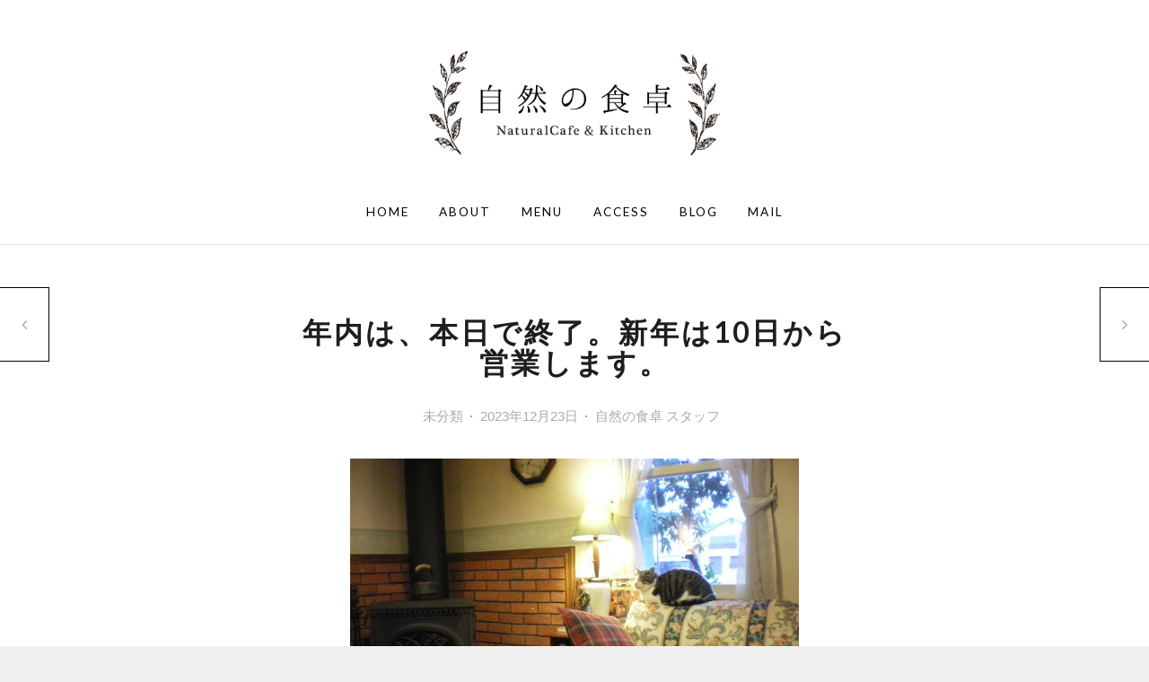

--- FILE ---
content_type: text/html; charset=UTF-8
request_url: https://www.natural-table.com/%E5%B9%B4%E5%86%85%E3%81%AF%E3%80%81%E6%9C%AC%E6%97%A5%E3%81%A7%E7%B5%82%E4%BA%86%E3%80%82%E6%96%B0%E5%B9%B4%E3%81%AF10%E6%97%A5%E3%81%8B%E3%82%89%E5%96%B6%E6%A5%AD%E3%81%97%E3%81%BE%E3%81%99%E3%80%82/
body_size: 6483
content:
<!DOCTYPE html>
<html lang="ja" class="no-js">
<head>
<meta charset="UTF-8">
<meta name="viewport" content="width=device-width, initial-scale=1">
<link rel="profile" href="http://gmpg.org/xfn/11">
<link rel="pingback" href="https://www.natural-table.com/xmlrpc.php">
<script>(function(html){html.className = html.className.replace(/\bno-js\b/,'js')})(document.documentElement);</script>
<title>年内は、本日で終了。新年は10日から営業します。 | 千葉県市川市のナチュラルカフェ＆レストラン 自然の食卓</title>

<!-- All in One SEO Pack 2.11 by Michael Torbert of Semper Fi Web Design[387,454] -->
<meta name="description"  content="　今朝は今季一番の冷え込みとなり、北日本や北陸地方では、大雪の予報が出ています。今年は、いつまでも暑さが続き、寒くなったと思ったら、12月でも20℃を超える日もあり、本当に天候に悩まされた年でした。" />

<link rel="canonical" href="https://www.natural-table.com/年内は、本日で終了。新年は10日から営業します。/" />
			<script type="text/javascript" >
				window.ga=window.ga||function(){(ga.q=ga.q||[]).push(arguments)};ga.l=+new Date;
				ga('create', 'UA-134765488-1', 'auto');
				// Plugins
				ga('require', 'displayfeatures');ga('require', 'ec');ga('require', 'linkid', 'linkid.js');ga('set', 'anonymizeIp', true);ga('require', 'outboundLinkTracker');
				ga('send', 'pageview');
			</script>
			<script async src="https://www.google-analytics.com/analytics.js"></script>
			<script async src="https://www.natural-table.com/wp-content/plugins/all-in-one-seo-pack/public/js/vendor/autotrack.js"></script>
<!-- /all in one seo pack -->
<link rel='dns-prefetch' href='//s0.wp.com' />
<link rel='dns-prefetch' href='//secure.gravatar.com' />
<link rel='dns-prefetch' href='//fonts.googleapis.com' />
<link rel='dns-prefetch' href='//s.w.org' />
<link rel="alternate" type="application/rss+xml" title="千葉県市川市のナチュラルカフェ＆レストラン 自然の食卓 &raquo; フィード" href="https://www.natural-table.com/feed/" />
<link rel="alternate" type="application/rss+xml" title="千葉県市川市のナチュラルカフェ＆レストラン 自然の食卓 &raquo; コメントフィード" href="https://www.natural-table.com/comments/feed/" />
<link rel="alternate" type="application/rss+xml" title="千葉県市川市のナチュラルカフェ＆レストラン 自然の食卓 &raquo; 年内は、本日で終了。新年は10日から営業します。 のコメントのフィード" href="https://www.natural-table.com/%e5%b9%b4%e5%86%85%e3%81%af%e3%80%81%e6%9c%ac%e6%97%a5%e3%81%a7%e7%b5%82%e4%ba%86%e3%80%82%e6%96%b0%e5%b9%b4%e3%81%af10%e6%97%a5%e3%81%8b%e3%82%89%e5%96%b6%e6%a5%ad%e3%81%97%e3%81%be%e3%81%99%e3%80%82/feed/" />
		<script type="text/javascript">
			window._wpemojiSettings = {"baseUrl":"https:\/\/s.w.org\/images\/core\/emoji\/11\/72x72\/","ext":".png","svgUrl":"https:\/\/s.w.org\/images\/core\/emoji\/11\/svg\/","svgExt":".svg","source":{"concatemoji":"https:\/\/www.natural-table.com\/wp-includes\/js\/wp-emoji-release.min.js?ver=5.0.22"}};
			!function(e,a,t){var n,r,o,i=a.createElement("canvas"),p=i.getContext&&i.getContext("2d");function s(e,t){var a=String.fromCharCode;p.clearRect(0,0,i.width,i.height),p.fillText(a.apply(this,e),0,0);e=i.toDataURL();return p.clearRect(0,0,i.width,i.height),p.fillText(a.apply(this,t),0,0),e===i.toDataURL()}function c(e){var t=a.createElement("script");t.src=e,t.defer=t.type="text/javascript",a.getElementsByTagName("head")[0].appendChild(t)}for(o=Array("flag","emoji"),t.supports={everything:!0,everythingExceptFlag:!0},r=0;r<o.length;r++)t.supports[o[r]]=function(e){if(!p||!p.fillText)return!1;switch(p.textBaseline="top",p.font="600 32px Arial",e){case"flag":return s([55356,56826,55356,56819],[55356,56826,8203,55356,56819])?!1:!s([55356,57332,56128,56423,56128,56418,56128,56421,56128,56430,56128,56423,56128,56447],[55356,57332,8203,56128,56423,8203,56128,56418,8203,56128,56421,8203,56128,56430,8203,56128,56423,8203,56128,56447]);case"emoji":return!s([55358,56760,9792,65039],[55358,56760,8203,9792,65039])}return!1}(o[r]),t.supports.everything=t.supports.everything&&t.supports[o[r]],"flag"!==o[r]&&(t.supports.everythingExceptFlag=t.supports.everythingExceptFlag&&t.supports[o[r]]);t.supports.everythingExceptFlag=t.supports.everythingExceptFlag&&!t.supports.flag,t.DOMReady=!1,t.readyCallback=function(){t.DOMReady=!0},t.supports.everything||(n=function(){t.readyCallback()},a.addEventListener?(a.addEventListener("DOMContentLoaded",n,!1),e.addEventListener("load",n,!1)):(e.attachEvent("onload",n),a.attachEvent("onreadystatechange",function(){"complete"===a.readyState&&t.readyCallback()})),(n=t.source||{}).concatemoji?c(n.concatemoji):n.wpemoji&&n.twemoji&&(c(n.twemoji),c(n.wpemoji)))}(window,document,window._wpemojiSettings);
		</script>
		<style type="text/css">
img.wp-smiley,
img.emoji {
	display: inline !important;
	border: none !important;
	box-shadow: none !important;
	height: 1em !important;
	width: 1em !important;
	margin: 0 .07em !important;
	vertical-align: -0.1em !important;
	background: none !important;
	padding: 0 !important;
}
</style>
<link rel='stylesheet' id='wp-block-library-css'  href='https://c0.wp.com/c/5.0.22/wp-includes/css/dist/block-library/style.min.css' type='text/css' media='all' />
<link rel='stylesheet' id='wpel-style-css'  href='https://www.natural-table.com/wp-content/plugins/wp-external-links/public/css/wpel.css?ver=2.2.0' type='text/css' media='all' />
<link rel='stylesheet' id='counter-fonts-css'  href='https://fonts.googleapis.com/css?family=Open+Sans%3A400%2C400i%2C700%2C700i%7CLato%3A400%2C700%2C400italic%2C700italic&#038;subset=latin%2Clatin-ext&#038;ver=5.0.22' type='text/css' media='all' />
<link rel='stylesheet' id='counter-font-awesome-css'  href='https://www.natural-table.com/wp-content/themes/counter/assets/fonts/font-awesome/css/font-awesome.css?ver=5.0.22' type='text/css' media='all' />
<link rel='stylesheet' id='counter-style-css'  href='https://www.natural-table.com/wp-content/themes/counter/style.css?ver=5.0.22' type='text/css' media='all' />
<link rel='stylesheet' id='jetpack_css-css'  href='https://c0.wp.com/p/jetpack/7.0.5/css/jetpack.css' type='text/css' media='all' />
<script type='text/javascript' src='https://c0.wp.com/c/5.0.22/wp-includes/js/jquery/jquery.js'></script>
<script type='text/javascript' src='https://c0.wp.com/c/5.0.22/wp-includes/js/jquery/jquery-migrate.min.js'></script>
<link rel='https://api.w.org/' href='https://www.natural-table.com/wp-json/' />
<link rel="EditURI" type="application/rsd+xml" title="RSD" href="https://www.natural-table.com/xmlrpc.php?rsd" />
<link rel="wlwmanifest" type="application/wlwmanifest+xml" href="https://www.natural-table.com/wp-includes/wlwmanifest.xml" /> 
<link rel='prev' title='クリスマスシュトーレン＆ジンジャークッキーの販売' href='https://www.natural-table.com/%e3%82%af%e3%83%aa%e3%82%b9%e3%83%9e%e3%82%b9%e3%82%b7%e3%83%a5%e3%83%88%e3%83%bc%e3%83%ac%e3%83%b3%ef%bc%86%e3%82%b8%e3%83%b3%e3%82%b8%e3%83%a3%e3%83%bc%e3%82%af%e3%83%83%e3%82%ad%e3%83%bc%e3%81%ae/' />
<link rel='next' title='1年で最も寒さが厳しい季節、温かい珈琲とチョコレート菓子で一息を！' href='https://www.natural-table.com/1%e5%b9%b4%e3%81%a7%e6%9c%80%e3%82%82%e5%af%92%e3%81%95%e3%81%8c%e5%8e%b3%e3%81%97%e3%81%84%e5%ad%a3%e7%af%80%e3%80%81%e6%b8%a9%e3%81%8b%e3%81%84%e7%8f%88%e7%90%b2%e3%81%a8%e3%83%81%e3%83%a7%e3%82%b3/' />
<meta name="generator" content="WordPress 5.0.22" />
<link rel='shortlink' href='https://wp.me/paJFtP-dA' />
		<!-- Custom Logo: hide header text -->
		<style id="custom-logo-css" type="text/css">
			.1 {
				position: absolute;
				clip: rect(1px, 1px, 1px, 1px);
			}
		</style>
	<link rel="alternate" type="application/json+oembed" href="https://www.natural-table.com/wp-json/oembed/1.0/embed?url=https%3A%2F%2Fwww.natural-table.com%2F%25e5%25b9%25b4%25e5%2586%2585%25e3%2581%25af%25e3%2580%2581%25e6%259c%25ac%25e6%2597%25a5%25e3%2581%25a7%25e7%25b5%2582%25e4%25ba%2586%25e3%2580%2582%25e6%2596%25b0%25e5%25b9%25b4%25e3%2581%25af10%25e6%2597%25a5%25e3%2581%258b%25e3%2582%2589%25e5%2596%25b6%25e6%25a5%25ad%25e3%2581%2597%25e3%2581%25be%25e3%2581%2599%25e3%2580%2582%2F" />
<link rel="alternate" type="text/xml+oembed" href="https://www.natural-table.com/wp-json/oembed/1.0/embed?url=https%3A%2F%2Fwww.natural-table.com%2F%25e5%25b9%25b4%25e5%2586%2585%25e3%2581%25af%25e3%2580%2581%25e6%259c%25ac%25e6%2597%25a5%25e3%2581%25a7%25e7%25b5%2582%25e4%25ba%2586%25e3%2580%2582%25e6%2596%25b0%25e5%25b9%25b4%25e3%2581%25af10%25e6%2597%25a5%25e3%2581%258b%25e3%2582%2589%25e5%2596%25b6%25e6%25a5%25ad%25e3%2581%2597%25e3%2581%25be%25e3%2581%2599%25e3%2580%2582%2F&#038;format=xml" />

<link rel='dns-prefetch' href='//v0.wordpress.com'/>
<link rel='dns-prefetch' href='//c0.wp.com'/>
<style type='text/css'>img#wpstats{display:none}</style>
<!-- Jetpack Open Graph Tags -->
<meta property="og:type" content="article" />
<meta property="og:title" content="年内は、本日で終了。新年は10日から営業します。" />
<meta property="og:url" content="https://www.natural-table.com/%e5%b9%b4%e5%86%85%e3%81%af%e3%80%81%e6%9c%ac%e6%97%a5%e3%81%a7%e7%b5%82%e4%ba%86%e3%80%82%e6%96%b0%e5%b9%b4%e3%81%af10%e6%97%a5%e3%81%8b%e3%82%89%e5%96%b6%e6%a5%ad%e3%81%97%e3%81%be%e3%81%99%e3%80%82/" />
<meta property="og:description" content="　今朝は今季一番の冷え込みとなり、北日本や北陸地方では、大雪の予報が出ています。今年は、いつまでも暑さが続き、&hellip;" />
<meta property="article:published_time" content="2023-12-23T00:18:18+00:00" />
<meta property="article:modified_time" content="2023-12-23T00:18:21+00:00" />
<meta property="og:site_name" content="千葉県市川市のナチュラルカフェ＆レストラン 自然の食卓" />
<meta property="og:image" content="https://www.natural-table.com/wp-content/uploads/2019/02/c0349072_13561663.jpg" />
<meta property="og:image:width" content="500" />
<meta property="og:image:height" content="375" />
<meta property="og:locale" content="ja_JP" />
<meta name="twitter:text:title" content="年内は、本日で終了。新年は10日から営業します。" />
<meta name="twitter:image" content="https://www.natural-table.com/wp-content/uploads/2019/02/c0349072_13561663.jpg?w=640" />
<meta name="twitter:card" content="summary_large_image" />

<!-- End Jetpack Open Graph Tags -->
</head>

<body class="post-template-default single single-post postid-842 single-format-standard wp-custom-logo no-sidebar title-tagline-hidden default-pagination">
<div id="page" class="hfeed site">
	<a class="skip-link btn btn-default screen-reader-text" href="#content" data-wpel-link="internal" rel="noopener noreferrer">
		Skip to content	</a>

	<header id="masthead" class="site-header" role="banner">
		<div class="site-header-wrap">
			<div class="site-branding">
				<a href="https://www.natural-table.com/" class="custom-logo-link" rel="home noopener noreferrer" itemprop="url" data-wpel-link="internal"><img width="447" height="160" src="https://www.natural-table.com/wp-content/uploads/2019/02/logo.png" class="custom-logo" alt="千葉県市川市のナチュラルカフェ＆レストラン 自然の食卓" itemprop="logo" srcset="https://www.natural-table.com/wp-content/uploads/2019/02/logo.png 447w, https://www.natural-table.com/wp-content/uploads/2019/02/logo-300x107.png 300w" sizes="(max-width: 447px) 100vw, 447px" /></a>				<p class="site-title"><a href="https://www.natural-table.com/" data-wpel-link="internal" rel="noopener noreferrer">千葉県市川市のナチュラルカフェ＆レストラン 自然の食卓</a></p><p class="site-description">Natural Cafe &amp; Kitchen</p>			</div><!-- .site-branding -->
		</div><!-- .site-header-wrap -->

		
			<button id="site-navigation-toggle" class="menu-toggle" >
				<span class="menu-toggle-text">Menu</span>
			</button><!-- #site-navigation-toggle -->

			<nav id="site-navigation" class="main-navigation"><ul id="primary-menu" class="nav-menu"><li id="menu-item-108" class="menu-item menu-item-type-custom menu-item-object-custom menu-item-108"><a href="/" data-wpel-link="internal" rel="noopener noreferrer">HOME</a></li><li id="menu-item-36" class="menu-item menu-item-type-custom menu-item-object-custom menu-item-36"><a href="/#about_ttl" data-wpel-link="internal" rel="noopener noreferrer">ABOUT</a></li><li id="menu-item-37" class="menu-item menu-item-type-custom menu-item-object-custom menu-item-37"><a href="/#menu_ttl" data-wpel-link="internal" rel="noopener noreferrer">MENU</a></li><li id="menu-item-38" class="menu-item menu-item-type-custom menu-item-object-custom menu-item-38"><a href="/#access" data-wpel-link="internal" rel="noopener noreferrer">ACCESS</a></li><li id="menu-item-39" class="menu-item menu-item-type-custom menu-item-object-custom menu-item-39"><a href="/#blog" data-wpel-link="internal" rel="noopener noreferrer">BLOG</a></li><li id="menu-item-40" class="menu-item menu-item-type-custom menu-item-object-custom menu-item-40"><a href="mailto:natural-table@mx8.ttcn.ne.jp">MAIL</a></li></ul></nav>
		
	</header><!-- #masthead -->

	<div id="main" class="site-main" role="main">
		<div id="content" class="site-content wrap">

	<div id="primary" class="content-area">

	
		
<article id="post-842" class="post-842 post type-post status-publish format-standard has-post-thumbnail hentry category-1">

	<header class="entry-header">

		<h1 class="entry-title">年内は、本日で終了。新年は10日から営業します。</h1>
		<div class="entry-meta"><div class="entry-meta-item cat-links"><a href="https://www.natural-table.com/category/%e6%9c%aa%e5%88%86%e9%a1%9e/" rel="tag noopener noreferrer" data-wpel-link="internal">未分類</a></div><span class="entry-meta-item posted-on"><a href="https://www.natural-table.com/%e5%b9%b4%e5%86%85%e3%81%af%e3%80%81%e6%9c%ac%e6%97%a5%e3%81%a7%e7%b5%82%e4%ba%86%e3%80%82%e6%96%b0%e5%b9%b4%e3%81%af10%e6%97%a5%e3%81%8b%e3%82%89%e5%96%b6%e6%a5%ad%e3%81%97%e3%81%be%e3%81%99%e3%80%82/" rel="bookmark noopener noreferrer" data-wpel-link="internal"><time class="entry-date published" datetime="2023-12-23T09:18:18+00:00">2023年12月23日</time><time class="updated" datetime="2023-12-23T09:18:21+00:00">2023年12月23日</time></a></span><span class="entry-meta-item byline"><span class="author vcard"><a class="url fn n" href="https://www.natural-table.com/author/nt-admin/" data-wpel-link="internal" rel="noopener noreferrer">自然の食卓 スタッフ</a></span></span></div><!-- .entry-meta -->
	</header><!-- .entry-header -->

	<div class="post-thumbnail"><img width="500" height="375" src="https://www.natural-table.com/wp-content/uploads/2019/02/c0349072_13561663.jpg" class="attachment-counter-thumbnail-full size-counter-thumbnail-full wp-post-image" alt="" srcset="https://www.natural-table.com/wp-content/uploads/2019/02/c0349072_13561663.jpg 500w, https://www.natural-table.com/wp-content/uploads/2019/02/c0349072_13561663-300x225.jpg 300w" sizes="(max-width: 500px) 100vw, 500px" /></div>
	<div class="entry-content">

		
<p>　今朝は今季一番の冷え込みとなり、北日本や北陸地方では、大雪の予報が出ています。今年は、いつまでも暑さが続き、寒くなったと思ったら、12月でも20℃を超える日もあり、本当に天候に悩まされた年でした。</p>



<p>　自然の食卓は、本日で年内の営業を終了し、新年は10日水曜日からとなります。今年1年、ご利用頂きました事を感謝すると共に、来年も、ご来店頂ける事を願っております。どうぞ、皆様良いお年をお迎えください。</p>

		
	</div><!-- .entry-content -->

	
</article><!-- #post-## -->

		
	<nav class="navigation post-navigation" role="navigation">
		<h2 class="screen-reader-text">Post navigation</h2>
		<div class="nav-links"><div class="nav-link nav-next"><span class="nav-pre-link">Next: </span><a href="https://www.natural-table.com/1%e5%b9%b4%e3%81%a7%e6%9c%80%e3%82%82%e5%af%92%e3%81%95%e3%81%8c%e5%8e%b3%e3%81%97%e3%81%84%e5%ad%a3%e7%af%80%e3%80%81%e6%b8%a9%e3%81%8b%e3%81%84%e7%8f%88%e7%90%b2%e3%81%a8%e3%83%81%e3%83%a7%e3%82%b3/" rel="next noopener noreferrer" data-wpel-link="internal">1年で最も寒さが厳しい季節、温かい珈琲とチョコレート菓子で一息を！</a></div><div class="nav-link nav-previous"><span class="nav-pre-link">Prev: </span><a href="https://www.natural-table.com/%e3%82%af%e3%83%aa%e3%82%b9%e3%83%9e%e3%82%b9%e3%82%b7%e3%83%a5%e3%83%88%e3%83%bc%e3%83%ac%e3%83%b3%ef%bc%86%e3%82%b8%e3%83%b3%e3%82%b8%e3%83%a3%e3%83%bc%e3%82%af%e3%83%83%e3%82%ad%e3%83%bc%e3%81%ae/" rel="prev noopener noreferrer" data-wpel-link="internal">クリスマスシュトーレン＆ジンジャークッキーの販売</a></div></div>
	</nav>
		
			
		
	
	</div><!-- #primary -->

	
		</div><!-- #content -->
	</div><!-- #main -->

	<footer id="colophon" class="site-footer" role="contentinfo">

		
	<div class="site-footer-widgets">

		<div class="wrap">

			
				
					<div class="site-footer-widget-column">

						<aside id="custom_html-9" class="widget_text widget widget_custom_html"><div class="textwidget custom-html-widget"><img src="/img/logo_white.png" />

<p>
千葉県市川市のナチュラルカフェ「自然の食卓」<br />
address:千葉県市川市南大野2-21-16<br />
phone:047-338-8920<br />
OPEN:水曜日〜土曜日 11:30〜15:00　＊2021年1月8日より、緊急事態宣言発令に伴い、午後6時～9時30分までのディナータイムは、当分の間、お休みします。<br />
	
url:https://www.natural-table.com/<br />
	</p></div></aside>
					</div>

				
			
				
			
				
			
				
			
		</div>

	</div>


		<div class="site-info">

			Counter theme by <a href="https://themepatio.com/" data-wpel-link="external" target="_blank" rel="nofollow external noopener noreferrer" class="wpel-icon-right">ThemePatio<span class="wpel-icon wpel-image wpel-icon-19"></span></a>
		</div><!-- .site-info -->

	</footer><!-- #colophon -->

</div><!-- #page -->

	<div style="display:none">
	</div>
<script type='text/javascript'>
/* <![CDATA[ */
var wpcf7 = {"apiSettings":{"root":"https:\/\/www.natural-table.com\/wp-json\/contact-form-7\/v1","namespace":"contact-form-7\/v1"}};
/* ]]> */
</script>
<script type='text/javascript' src='https://www.natural-table.com/wp-content/plugins/contact-form-7/includes/js/scripts.js?ver=5.1.1'></script>
<script type='text/javascript' src='https://s0.wp.com/wp-content/js/devicepx-jetpack.js?ver=202605'></script>
<script type='text/javascript' src='https://secure.gravatar.com/js/gprofiles.js?ver=2026Febaa'></script>
<script type='text/javascript'>
/* <![CDATA[ */
var WPGroHo = {"my_hash":""};
/* ]]> */
</script>
<script type='text/javascript' src='https://c0.wp.com/p/jetpack/7.0.5/modules/wpgroho.js'></script>
<script type='text/javascript' src='https://www.natural-table.com/wp-content/themes/counter/assets/js/jquery.scrollTo.js?ver=2.1.2'></script>
<script type='text/javascript'>
/* <![CDATA[ */
var counterScreenReaderText = {"menu":"Menu","close":"Close","expand":"<span class=\"screen-reader-text\">Expand child menu<\/span>","collapse":"<span class=\"screen-reader-text\">Collapse child menu<\/span>"};
/* ]]> */
</script>
<script type='text/javascript' src='https://www.natural-table.com/wp-content/themes/counter/assets/js/navigation.js?ver=1.3.2'></script>
<script type='text/javascript' src='https://www.natural-table.com/wp-content/themes/counter/assets/js/skip-link-focus-fix.js?ver=1.3.2'></script>
<script type='text/javascript' src='https://www.natural-table.com/wp-content/themes/counter/assets/js/custom.js?ver=1.3.2'></script>
<script type='text/javascript' src='https://c0.wp.com/c/5.0.22/wp-includes/js/comment-reply.min.js'></script>
<script type='text/javascript' src='https://c0.wp.com/c/5.0.22/wp-includes/js/wp-embed.min.js'></script>
<script type='text/javascript' src='https://stats.wp.com/e-202605.js' async='async' defer='defer'></script>
<script type='text/javascript'>
	_stq = window._stq || [];
	_stq.push([ 'view', {v:'ext',j:'1:7.0.5',blog:'158647573',post:'842',tz:'9',srv:'www.natural-table.com'} ]);
	_stq.push([ 'clickTrackerInit', '158647573', '842' ]);
</script>

</body>
</html>


--- FILE ---
content_type: text/css
request_url: https://www.natural-table.com/wp-content/themes/counter/style.css?ver=5.0.22
body_size: 12192
content:
/*
Theme Name:  Counter
Theme URI:   https://themepatio.com/themes/counter/
Author:      ThemePatio
Author URI:  https://themepatio.com
Description: Counter is a minimal theme for coffee shops, restaurants, cafes, barbershops, and other kinds of small businesses.
Version:     1.3.2
License:     GNU General Public License v2 or later
License URI: http://www.gnu.org/licenses/gpl-2.0.html
Text Domain: counter
Tags:        blog, one-column, three-columns, right-sidebar, grid-layout, custom-colors, custom-menu, editor-style, featured-images, full-width-template, microformats, sticky-post, theme-options, threaded-comments, translation-ready, entertainment, food-and-drink

This theme, like WordPress, is licensed under the GPL.
Use it to make something cool, have fun, and share what you've learned with others.

Counter is based on Underscores http://underscores.me/, (C) 2012-2017 Automattic, Inc.

Normalizing styles have been helped along thanks to the fine work of
Nicolas Gallagher and Jonathan Neal http://necolas.github.com/normalize.css/
*/

/**
 * Normalize
 */

*,
*:before,
*:after {
	box-sizing: inherit;
}

html {
	box-sizing: border-box;
	font-family: "游ゴシック体", YuGothic, "游ゴシック Medium", "Yu Gothic Medium", "游ゴシック", "Yu Gothic", "メイリオ", sans-serif;
	/*font-family: 'Open Sans', Helvetica, Arial, sans-serif;*/
	font-size: 18px;

	-webkit-text-size-adjust: 100%;
	    -ms-text-size-adjust: 100%;
	-webkit-font-smoothing: antialiased;
}

body {
	margin: 0;
	color: #555;
	background: #fff;
	line-height: 1.5;
}

article,
aside,
details,
figcaption,
figure,
footer,
header,
main,
menu,
nav,
section,
summary {
	display: block;
}

audio,
canvas,
progress,
video {
	display: inline-block;
	vertical-align: baseline;
}

audio:not([controls]) {
	display: none;
	height: 0;
}

[hidden],
template {
	display: none;
}

abbr[title],
acronym {
	border-bottom: 1px dotted;
	cursor: help;
}

b,
strong {
	font-weight: bold;
}

dfn,
em,
i {
	font-style: italic;
}

mark,
ins {
	color: #555;
	background-color: #e6e6e6;
	text-decoration: none;
}

small {
	font-size: 13.5px;
	font-size: 0.75rem;
}

sub,
sup {
	position: relative;
	font-size: 75%;
	line-height: 0;
	vertical-align: baseline;
}

sup {
	top: -0.5em;
}

sub {
	bottom: -0.25em;
}

img {
	border: 0;
}

svg:not(:root) {
	overflow: hidden;
}

figure {
	margin: 0 0 1.5em 0;
}

button,
input,
optgroup,
select,
textarea {
	margin: 0;
	color: inherit;
	font: inherit;
}

button {
	overflow: visible;
}

button,
select {
	text-transform: none;
}

button,
html input[type='button'],
input[type='reset'],
input[type='submit'] {
	-webkit-appearance: button;
	cursor: pointer;
}

button[disabled],
html input[disabled] {
	cursor: default;
}

button::-moz-focus-inner,
input::-moz-focus-inner {
	padding: 0;
	border: 0;
}

input {
	line-height: normal;
}

input[type='checkbox'],
input[type='radio'] {
	padding: 0;
}

input[type='number']::-webkit-inner-spin-button,
input[type='number']::-webkit-outer-spin-button {
	height: auto;
}

input[type='search']::-webkit-search-cancel-button,
input[type='search']::-webkit-search-decoration {
	-webkit-appearance: none;
}

fieldset {
	margin: 0 0 1.5em;
	padding: 0.75em 1em 0;
	border: 2px solid #e6e6e6;
	border-radius: 3px;
}

legend {
	padding: 0;
	border: 0;
}

textarea {
	overflow: auto;
}

optgroup {
	font-weight: bold;
}

table {
	border-spacing: 0;
}

td,
th {
	padding: 0;
}

/**
 * Typography
 */

/* Headings */

h1,
h2,
h3,
h4,
h5,
h6 {
	clear: both;
	margin: 0 0 13.5px 0;
	margin: 0 0 0.75rem 0;
	color: #1e1e1e;
	font-family: 'Lato', Helvetica, Arial, sans-serif;
	line-height: 1.1;
}

h1 {
	font-size: 1.75em;
	font-weight: 700;
	letter-spacing: 3px;
	text-transform: uppercase;
}

h2 {
	font-size: 1.75em;
	font-weight: 700;
}

h3 {
	font-size: 1.2em;
	font-weight: 700;
	font-weight: 700;
	letter-spacing: 2px;
	text-transform: uppercase;
}

h4 {
	font-size: 1.2em;
	font-weight: 400;
}

h5 {
	font-size: 1em;
	font-weight: 400;
	letter-spacing: 2px;
	text-transform: uppercase;
}

h6 {
	font-size: 1em;
	font-weight: 700;
}

* + h1,
* + h2,
* + h3 {
	margin-top: 3rem;
}

* + h4,
* + h5,
* + h6 {
	margin-top: 2rem;
}

/* Copy */

p {
	margin: 0 0 1.5em;
}

address {
	margin: 0 0 1.5em;
}

big {
	font-size: 20.25px;
	font-size: 1.125rem;
	line-height: 18px;
	line-height: 1rem;
}

/* Links */

a {
	color: #090;
	background-color: transparent;
	text-decoration: none;
}

a:hover,
a:active {
	outline: 0;
	color: #090;
	text-decoration: underline;
}

a:focus {
	outline: thin dotted;
	outline-offset: -2px;
	color: #090;
	text-decoration: underline;
}

/* Blockquotes */

blockquote,
q {
	margin: 1.125em;
	font-family: 'Open Sans', Helvetica, Arial, sans-serif;
	font-size: 24px;
	font-size: 1.3333333333rem;
	font-style: italic;
	line-height: 27px;
	line-height: 1.5rem;
	quotes: '' '';
}

blockquote:before,
blockquote:after,
q:before,
q:after {
	content: '';
}

blockquote p,
q p {
	margin: 0;
}

cite {
	display: block;
	margin: 0;
	font-family: 'Open Sans', Helvetica, Arial, sans-serif;
	font-size: 12px;
	font-size: 0.6666666667rem;
	font-style: normal;
	line-height: 27px;
	line-height: 1.5rem;
	letter-spacing: 0.25em;
	text-transform: uppercase;
}

/* Lists */

ul,
ol {
	margin: 0 0 1.5em 0.75em;
	padding-left: 0.75em;
}

ul {
	list-style: disc;
}

ol {
	list-style: decimal;
}

li > ul,
li > ol {
	margin-bottom: 0;
	margin-left: 0.75em;
}

dt {
	font-weight: bold;
}

dd {
	margin: 0 0 1.5em;
}

/* Tables */

table {
	width: 100%;
	margin-bottom: 1.5em;
	padding: 0;

	cellspacing: 0;
}

td,
th {
	padding: 0.75em;
	border-bottom: 1px solid #e6e6e6;
	text-align: left;
}

thead th {
	padding: 1em;
	background-color: #e6e6e6;
	font-size: 0.75em;
	font-weight: 400;
	line-height: 2;
	text-transform: uppercase;
}

/* Code */

pre {
	overflow: auto;
	max-width: 100%;
	margin-bottom: 1.5em;
	padding: 1.5em;
	color: #fff;
	background: #1e1e1e;
	font-family: 'Courier New', Courier, monospace;
	font-weight: bold;
	word-wrap: initial;
}

code,
kbd,
pre,
samp,
tt,
var {
	font-family: 'Courier New', Courier, monospace;
}

code {
	display: inline-block;
	padding: 0 0.375em;
	background-color: #e6e6e6;
	font-weight: bold;
}

/* Helpers */

.muted {
	opacity: 0.5;
}

.dropcap {
	float: left;
	position: relative;
	height: 4.5rem;
	margin: 0 1rem 0 0;
	color: #1e1e1e;
	font-size: 5rem;
	font-weight: 700;
	line-height: 0.85;
}

.lead-dots {
	overflow-x: hidden;
}

.lead-dots:before {
	float: left;
	width: 0;
	white-space: nowrap;
	content: '. . . . . . . . . . . . . . . . . . . . . . . . . . . . . . . . . . . . . . . . . . . . . . . . . . . . . . . . . . . . . . . . . . . . . . . . . . . . . . . . . . . . . . . . . . . . . . . . . . . . ';
}

.lead-dots span:first-child {
	padding-right: 0.25em;
	background: #fff;
}

.lead-dots span + span {
	float: right;
	padding-left: 0.25em;
	background: #fff;
}

.highlight {
	display: inline-block;
	background-color: #fff090;
}

/**
 * Components
 */

/* Buttons */

.btn,
button,
input[type='button'],
input[type='reset'],
input[type='submit'] {
	display: inline-block;
	margin: 0;
	padding: 0.6944444444em 2em;
	padding: 0.8928571429em 2em;
	border: 1px solid transparent;
	border-radius: 0;
	-webkit-appearance: none;
	background-image: none;
	font-size: 14px;
	font-size: 0.7777777778rem;
	font-weight: 700;
	line-height: 1;
	line-height: 27px;
	line-height: 1.5rem;
	text-align: center;
	vertical-align: middle;
	white-space: nowrap;
	text-decoration: none;
	letter-spacing: 2px;
	text-transform: uppercase;
	cursor: pointer;

	-ms-touch-action: manipulation;
	    touch-action: manipulation;
}

.btn:hover,
button:hover,
input[type='button']:hover,
input[type='reset']:hover,
input[type='submit']:hover {
	box-shadow: inset 0 0 108px rgba(255, 255, 255, 0.2);
	text-decoration: none;
}

.btn:active,
button:active,
input[type='button']:active,
input[type='reset']:active,
input[type='submit']:active {
	outline: 0;
	box-shadow: inset 0 0 108px rgba(255, 255, 255, 0.2);
	text-decoration: none;
}

.btn:focus,
button:focus,
input[type='button']:focus,
input[type='reset']:focus,
input[type='submit']:focus {
	outline: thin dotted;
	outline-offset: -2px;
	box-shadow: inset 0 0 108px rgba(255, 255, 255, 0.2);
	text-decoration: none;
}

.btn.btn-default {
	border-color: #1e1e1e;
	color: #fff;
	background-color: #1e1e1e;
}

.btn.btn-accent {
	border-color: #d17d38;
	color: #fff;
	background-color: #d17d38;
}

.btn.btn-success {
	border-color: #1fc281;
	color: #fff;
	background-color: #1fc281;
}

.btn.btn-info {
	border-color: #00b9f2;
	color: #fff;
	background-color: #00b9f2;
}

.btn.btn-warning {
	border-color: #f4cc31;
	color: #fff;
	background-color: #f4cc31;
}

.btn.btn-danger {
	border-color: #e83337;
	color: #fff;
	background-color: #e83337;
}

/* Forms */

input[type='text'],
input[type='email'],
input[type='url'],
input[type='password'],
input[type='search'],
input[type='date'],
input[type='datetime'],
input[type='datetime-local'],
input[type='month'],
input[type='time'],
input[type='week'],
input[type='number'],
input[type='tel'],
textarea {
	width: 100%;
	padding: 0.6944444444em 1em;
	border: 1px solid;
	border-color: #e6e6e6;
	border-radius: 0;
	-webkit-appearance: none;
	color: #555;
	background-color: transparent;
	box-shadow: none;
	font-size: 18px;
	font-size: 1rem;
	line-height: 1.5;
	vertical-align: middle;
}

input[type='text']:focus,
input[type='email']:focus,
input[type='url']:focus,
input[type='password']:focus,
input[type='search']:focus,
input[type='date']:focus,
input[type='datetime']:focus,
input[type='datetime-local']:focus,
input[type='month']:focus,
input[type='time']:focus,
input[type='week']:focus,
input[type='number']:focus,
input[type='tel']:focus,
textarea:focus {
	border-color: #d17d38;
	outline: 0;
}

input[type='text'],
input[type='email'],
input[type='url'],
input[type='password'],
input[type='search'],
input[type='date'],
input[type='datetime'],
input[type='datetime-local'],
input[type='month'],
input[type='time'],
input[type='week'],
input[type='number'],
input[type='tel'] {
	height: 3em;
}

select {
	display: block;
	height: 3em;
}

input[type='range'] {
	display: block;
}

::-webkit-input-placeholder {
	color: #555;
	text-overflow: ellipsis;
}

::-moz-placeholder {
	color: #555;
	text-overflow: ellipsis;
}

:-moz-placeholder {
	color: #555;
	text-overflow: ellipsis;
}

input:-ms-input-placeholder {
	color: #555;
	text-overflow: ellipsis;
}

:focus::-webkit-input-placeholder {
	color: transparent;
}

:focus::-moz-placeholder {
	color: transparent;
}

:focus:-moz-placeholder {
	color: transparent;
}

input:focus:-ms-input-placeholder {
	color: transparent;
}

.post-password-form {
	position: relative;
}

.post-password-form label {
	display: block;
}

.post-password-form input[type='submit'] {
	position: absolute;
	right: 0;
	bottom: 0;
}

/* Alignments */

.alignleft {
	float: left;
}

.alignright {
	float: right;
}

.aligncenter {
	display: block;
	margin-right: auto;
	margin-left: auto;
}

img.alignleft {
	max-width: 50%;
	margin: 0 1.5em 1.5em 0;
}

img.alignright {
	max-width: 50%;
	margin: 0 0 1.5em 1.5em;
}

.wp-caption.alignleft {
	max-width: 50%;
	margin: 0 1.5em 1.125em 0;
}

.wp-caption.alignright {
	max-width: 50%;
	margin: 0 0 1.125em 1.5em;
}

img.alignnone,
img.aligncenter {
	margin-top: 2em;
	margin-bottom: 2em;
}

.wp-caption.alignnone,
.wp-caption.aligncenter {
	margin-top: 2em;
}

blockquote.alignleft {
	width: 50%;
	margin: 1.125em 1.125em 1.125em 0;
}

blockquote.alignright {
	width: 50%;
	margin: 1.125em 0 1.125em 1.125em;
}

/* Images */

img {
	max-width: 100%;
	height: auto;
}

img[class*='wp-image-'] {
	display: block;
}

/* Lines */

hr {
	box-sizing: content-box;
	height: 2px;
	margin-top: -2px;
	margin-bottom: 1.5em;
	border: 0;
	background-color: #e6e6e6;
}

/* Alerts */

.wpcf7-response-output,
.use-floating-validation-tip .wpcf7-not-valid-tip {
	min-height: 3em;
	margin: 0 0 1.5em;
	padding: 0.6944444444em 1.5em;
	border-width: 1px;
	border-style: solid;
}

.wpcf7-mail-sent-ok {
	border-color: #1fc281;
	background-color: #a3f0d2;
}

.wpcf7-spam-blocked,
.wpcf7-validation-errors {
	border-color: #f4cc31;
	background-color: #fdf6da;
}

.wpcf7-mail-sent-ng,
.use-floating-validation-tip .wpcf7-not-valid-tip {
	border-color: #e83337;
	background-color: #fad3d4;
}

/* Media */

.page-content .wp-smiley,
.entry-content .wp-smiley,
.comment-content .wp-smiley {
	margin-top: 0;
	margin-bottom: 0;
	padding: 0;
	border: none;
}

embed,
iframe,
object,
video {
	max-width: 100%;
	margin-bottom: 1.5em;
	vertical-align: middle;
}

p > embed,
p > iframe,
p > object,
p > video {
	margin-bottom: 0;
}

.mejs-container {
	margin: 0 0 1.5em;
}

#content .mejs-time-current {
	background-color: #d17d38;
}

#content .wp-playlist {
	max-width: 100%;
	margin: 0 0 1.5em;
	padding: 0;
	border: none;
	font-size: 18px;
	font-size: 1rem;
	line-height: 27px;
	line-height: 1.5rem;
}

#content .wp-playlist-tracks {
	margin-top: 1.5em;
}

#content .wp-playlist-light {
	background-color: transparent;
}

#content .wp-playlist-current-item {
	height: 4.5em;
	margin-bottom: 1.5em;
}

#content .wp-playlist-current-item img {
	max-width: 4.5em;
	margin-right: 1.5em;
}

#content .wp-playlist-item,
#content .wp-playlist-item-length {
	padding: 0.75em 0.75em 0.75em;
}

#content .wp-playlist-tracks {
	border-top: 1px solid #e6e6e6;
}

#content .wp-playlist-item {
	border-bottom: 1px solid #e6e6e6;
}

#content .wp-playlist-caption,
#content [class*='wp-playlist-item-'] {
	font-size: 18px;
	font-size: 1rem;
	font-style: normal;
	line-height: 27px;
	line-height: 1.5rem;
	text-transform: none;
}

#content .wp-playlist-playing {
	background-color: #e6e6e6;
	font-weight: normal;
}

/* Captions */

.wp-caption {
	max-width: 100%;
	margin-bottom: 1.5em;
}

.wp-caption img[class*='wp-image-'] {
	display: block;
	margin-right: auto;
	margin-bottom: 0.375em;
	margin-left: auto;
}

.wp-caption .wp-caption-text {
	display: block;
	font-size: 0.75em;
	line-height: 1.5em;
}

/* Blocks */

.wp-block-separator {
	max-width: 100px;
	margin-right: auto;
	margin-left: auto;
}

.wp-block-separator.is-style-wide {
	max-width: none;
}

.wp-block-latest-posts.is-grid {
	margin-left: 0;
}

.wp-block-quote.is-large {
	margin: 1.5rem 0;
	padding: 0;
}

.wp-block-quote.is-large p {
	font-size: 36px;
	font-size: 2rem;
	line-height: 1.125;
}

.wp-block-quote.is-large cite {
	font-size: 0.625rem;
	text-align: left;
}

.wp-block-image.alignleft {
	margin-right: 1rem;
}

.wp-block-image.alignright {
	margin-left: 1rem;
}

.wp-block-button.alignleft {
	margin-right: 1rem;
}

.wp-block-button.alignright {
	margin-left: 1rem;
}

.wp-block-cover.alignleft,
.wp-block-cover-image.alignleft {
	margin-right: 1rem;
}

.wp-block-cover.alignright,
.wp-block-cover-image.alignright {
	margin-left: 1rem;
}

.wp-block-gallery {
	margin-right: 0;
	margin-left: 0;
}

.wp-block-pullquote {
	padding: 0;
}

.wp-block-pullquote p {
	font-size: 27px;
	font-size: 1.5rem;
	line-height: 1.125;
}

/* Accessibility */

.screen-reader-text,
.comment-notes,
.form-allowed-tags,
.wpcf7 .screen-reader-response {
	overflow: hidden;
	clip: rect(1px, 1px, 1px, 1px);
	position: absolute !important;
	width: 1px;
	height: 1px;
}

.screen-reader-text:hover,
.comment-notes:hover,
.form-allowed-tags:hover,
.wpcf7 .screen-reader-response:hover,
.screen-reader-text:active,
.comment-notes:active,
.form-allowed-tags:active,
.wpcf7 .screen-reader-response:active,
.screen-reader-text:focus,
.comment-notes:focus,
.form-allowed-tags:focus,
.wpcf7 .screen-reader-response:focus {
	display: block;
	clip: auto !important;
	z-index: 100000;
	width: auto;
	height: auto;
}

/* Clearings */

.clear:after,
.wrap:after,
.counter-grid:after,
.site-header:after,
.site-footer:after,
.entry-header:after,
.entry-meta:after,
.entry-content:after,
.entry-summary:after,
.comment-content:after,
.gallery:after,
.content-area:after,
.counter-blog-default .hentry:after,
.panel-content:after,
.search-results .hentry:after {
	display: table;
	clear: both;
	content: '';
}

/* Search Form */

.search-form {
	display: -ms-flexbox;
	display: flex;
	margin-bottom: 2em;
}

.search-form label {
	display: block;
	width: 100%;
	margin-right: -1px;
}

/**
 * Layout
 */

/* Structure */

body {
	max-width: 1440px;
	margin: 0 auto;
	background-color: #f0f0f0;
}

.site {
	margin-right: auto;
	margin-left: auto;
	background-color: #fff;
}

.wrap {
	max-width: 1440px;
	margin-right: auto;
	margin-left: auto;
	padding-right: 6.25%;
	padding-left: 6.25%;
}

.site-content {
	padding-top: 6.25%;
	padding-bottom: 3.75%;
}

/* Grid */

.counter-grid-item {
	width: 100%;
	max-width: 612px;
	margin: 0 auto 2.5em;
}

/* Header */

.skip-link {
	top: 10px;
	left: 10px;
}

.site-header {
	position: relative;
	border-bottom: 1px solid #e6e6e6;
}

.site-header-wrap {
	position: relative;
	z-index: 20;
	max-width: 1024px;
	height: 200px;
	margin-right: auto;
	margin-left: auto;
	padding: 1.5em;
	text-align: center;
}

.site-header-wrap:after {
	display: table;
	clear: both;
	content: '';
}

.site-header-wrap:before {
	display: inline-block;
	height: 100%;
	margin-right: -0.25em; /* Adjusts for spacing */
	vertical-align: middle;
	content: '';
}

.site-branding {
	display: inline-block;
}

.site-title {
	margin-bottom: 0;
	font-family: 'Lato', Helvetica, Arial, sans-serif;
	font-size: 1.5em;
	font-weight: 700;
	line-height: 1.25;
	letter-spacing: 3px;
	text-transform: uppercase;
}

.site-title a {
	color: #1e1e1e;
}

.site-description {
	margin-bottom: 0;
	opacity: 0.5;
	color: #1e1e1e;
	font-size: 0.75em;
	font-weight: 400;
	line-height: 27px;
	line-height: 1.5rem;
	letter-spacing: 1px;
	text-transform: uppercase;
}

.custom-logo-link {
	display: block;
	max-width: 324px;
	margin-right: auto;
	margin-bottom: 0.75em;
	margin-left: auto;
}

.custom-logo-link img {
	display: block;
	margin-right: auto;
	margin-left: auto;
}

.title-tagline-hidden .site-title,
.title-tagline-hidden .site-description {
	clip: rect(1px, 1px, 1px, 1px);
	position: absolute;
}

.title-tagline-hidden .custom-logo-link {
	margin-bottom: 0;
}

.custom-logo-link .customize-partial-edit-shortcut {
	display: block;
}

.custom-logo-link .customize-partial-edit-shortcut button {
	left: 0;
}

/* Footer */

.site-info {
	display: block;
	margin-right: auto;
	margin-bottom: 1.25em;
	margin-left: auto;
	padding: 1.25em 1.5em 0;
	border-top: 1px solid #e6e6e6;
	text-align: center;
}

/* Primary Menu */

.main-navigation {
	display: none;
	position: absolute;
	z-index: 50;
	top: 0;
	width: 100%;
	max-width: 1440px;
	min-height: 3em;
	border-bottom: 1px solid #e6e6e6;
	background-color: #fff;
}

.main-navigation ul {
	margin: 0;
	padding: 0.6666666667em 0;
	list-style: none;
}

.main-navigation ul ul {
	display: none;
	margin: 0 0 0 1em;
	padding: 0;
}

.main-navigation ul ul.toggled-on {
	display: block;
}

.main-navigation.toggled {
	display: block;
}

.main-navigation li {
	display: block;
	position: relative;
}

.main-navigation a {
	display: block;
	padding: 0.6666666667em 1.3333333333em;
	color: #000;
	font-family: 'Lato', Helvetica, Arial, sans-serif;
	font-size: 0.75em;
	font-weight: 400;
	line-height: 1rem;
	letter-spacing: 2px;
	text-transform: uppercase;
}

.main-navigation a:hover,
.main-navigation a:focus,
.main-navigation a:active {
	color: #090;
}

.main-navigation .menu-item-has-children > a,
.main-navigation .page_item_has_children > a {
	padding-right: 3em;
}

/* Menu Toggle */

.menu-toggle {
	position: absolute;
	z-index: 60;
	top: 1.3571428571em;
	right: 1em;
	height: 1.5em;
	padding: 0;
	border: 0;
	background-color: transparent;
	line-height: 1rem;
	text-align: left;
}

.menu-toggle:hover,
.menu-toggle:focus {
	box-shadow: none;
}

.menu-toggle:before {
	display: inline-block;
	display: block;
	position: absolute;
	top: 0;
	left: -25px;
	width: 21px;
	height: 21px;
	font: normal normal normal 18px/1.5 FontAwesome;
	font-size: inherit;
	text-align: center;
	content: '\f0c9';

	text-rendering: auto;
	-webkit-font-smoothing: antialiased;
	-moz-osx-font-smoothing: grayscale;
}

.menu-toggle.toggled:before {
	content: '\f00d';
}

/* Dropdown Toggle */

.dropdown-toggle {
	position: absolute;
	top: 8px;
	right: 1em;
	width: 1rem;
	height: 1rem;
	padding: 0;
	border: none;
	background-color: transparent;
	text-align: center;
}

.dropdown-toggle:after {
	display: inline-block;
	display: block;
	width: 1rem;
	height: 1rem;
	font: normal normal normal 18px/1.5 FontAwesome;
	font-size: inherit;
	content: '\f107';

	text-rendering: auto;
	-webkit-font-smoothing: antialiased;
	-moz-osx-font-smoothing: grayscale;
}

.dropdown-toggle.toggle-on:after {
	content: '\f106';
}

.dropdown-toggle:hover:after,
.dropdown-toggle:focus:after {
	color: #d17d38;
	background-color: trasparent;
}

/* Social Icons */

.menu-social-container a:before {
	display: inline-block;
	width: 1.2em;
	margin-right: 0.5em;
	font: normal normal normal 18px/1.5 FontAwesome;
	font-size: inherit;

	text-rendering: auto;
	-webkit-font-smoothing: antialiased;
	-moz-osx-font-smoothing: grayscale;
}

.menu-social-container a:hover,
.menu-social-container a:focus {
	opacity: 0.5;
}

.menu-social-container a[href*='500px.com']:before {
	content: '\f26e';
}

.menu-social-container a[href*='500px.com']:before {
	color: #0099e5;
}

.menu-social-container a[href*='behance.net']:before {
	content: '\f1b4';
}

.menu-social-container a[href*='behance.net']:before {
	color: #1769ff;
}

.menu-social-container a[href*='bitbucket.org']:before {
	content: '\f171';
}

.menu-social-container a[href*='bitbucket.org']:before {
	color: #205081;
}

.menu-social-container a[href*='codepen.io']:before {
	content: '\f1cb';
}

.menu-social-container a[href*='delicious.com']:before {
	content: '\f1a5';
}

.menu-social-container a[href*='dribbble.com']:before {
	content: '\f17d';
}

.menu-social-container a[href*='dribbble.com']:before {
	color: #ea4c89;
}

.menu-social-container a[href*='facebook.com']:before {
	content: '\f082';
}

.menu-social-container a[href*='facebook.com']:before {
	color: #3b5998;
}

.menu-social-container a[href*='flickr.com']:before {
	content: '\f16e';
}

.menu-social-container a[href*='foursquare.com']:before {
	content: '\f180';
}

.menu-social-container a[href*='foursquare.com']:before {
	color: #25a0ca;
}

.menu-social-container a[href*='github.com']:before {
	content: '\f09b';
}

.menu-social-container a[href*='github.com']:before {
	color: #4183c4;
}

.menu-social-container a[href*='instagram.com']:before {
	content: '\f16d';
}

.menu-social-container a[href*='instagram.com']:before {
	color: #c08d64;
}

.menu-social-container a[href*='last.fm']:before {
	content: '\f202';
}

.menu-social-container a[href*='last.fm']:before {
	color: #c3000d;
}

.menu-social-container a[href*='linkedin.com']:before {
	content: '\f0e1';
}

.menu-social-container a[href*='linkedin.com']:before {
	color: #0e76a8;
}

.menu-social-container a[href*='pinterest.com']:before {
	content: '\f0d2';
}

.menu-social-container a[href*='pinterest.com']:before {
	color: #c8232c;
}

.menu-social-container a[href*='plus.google.com']:before {
	content: '\f0d5';
}

.menu-social-container a[href*='plus.google.com']:before {
	color: #dd4b39;
}

.menu-social-container a[href*='soundcloud.com']:before {
	content: '\f1be';
}

.menu-social-container a[href*='soundcloud.com']:before {
	color: #f70;
}

.menu-social-container a[href*='spotify.com']:before {
	content: '\f1bc';
}

.menu-social-container a[href*='spotify.com']:before {
	color: #81b71a;
}

.menu-social-container a[href*='stackoverflow.com']:before {
	content: '\f16c';
}

.menu-social-container a[href*='stackoverflow.com']:before {
	color: #fe7a15;
}

.menu-social-container a[href*='twitter.com']:before {
	content: '\f099';
}

.menu-social-container a[href*='twitter.com']:before {
	color: #00a0d1;
}

.menu-social-container a[href*='vimeo.com']:before {
	content: '\f27d';
}

.menu-social-container a[href*='vimeo.com']:before {
	color: #86c9ef;
}

.menu-social-container a[href*='vine.co']:before {
	content: '\f1ca';
}

.menu-social-container a[href*='vine.co']:before {
	color: #00bf8f;
}

.menu-social-container a[href*='vk.com']:before {
	content: '\f189';
}

.menu-social-container a[href*='vk.com']:before {
	color: #45668e;
}

.menu-social-container a[href*='web.wechat.com']:before {
	content: '\f1d7';
}

.menu-social-container a[href*='web.wechat.com']:before {
	color: #1e8cbe;
}

.menu-social-container a[href*='wordpress.com']:before {
	content: '\f19a';
}

.menu-social-container a[href*='wordpress.com']:before {
	color: #1e8cbe;
}

.menu-social-container a[href*='wordpress.org']:before {
	content: '\f19a';
}

.menu-social-container a[href*='wordpress.org']:before {
	color: #21759b;
}

.menu-social-container a[href*='yelp.com']:before {
	content: '\f16a';
}

.menu-social-container a[href*='yelp.com']:before {
	color: #d32323;
}

.menu-social-container a[href*='youtube.com']:before {
	content: '\f16a';
}

.menu-social-container a[href*='youtube.com']:before {
	color: #c4302b;
}

/* Posts Navigation (Newer/Older Post) */

.posts-navigation {
	overflow: hidden;
	margin: 0 0 2.5em;
	word-wrap: break-word;
}

.posts-navigation .nav-previous {
	float: left;
	width: 48.5714285714%;
	margin-right: 2.8571428571%;
}

.posts-navigation .nav-previous a {
	display: inline-block;
	float: right;
	margin: 0;
	padding: 0.6944444444em 2em;
	padding: 0.8928571429em 2em;
	padding-left: 1em;
	border: 1px solid transparent;
	border-color: #1e1e1e;
	border-radius: 0;
	-webkit-appearance: none;
	color: #fff;
	background-color: #1e1e1e;
	background-image: none;
	font-size: 14px;
	font-size: 0.7777777778rem;
	font-weight: 700;
	line-height: 1;
	line-height: 27px;
	line-height: 1.5rem;
	text-align: center;
	vertical-align: middle;
	white-space: nowrap;
	text-decoration: none;
	letter-spacing: 2px;
	text-transform: uppercase;
	cursor: pointer;

	-ms-touch-action: manipulation;
	    touch-action: manipulation;
}

.posts-navigation .nav-previous a:hover {
	box-shadow: inset 0 0 108px rgba(255, 255, 255, 0.2);
	text-decoration: none;
}

.posts-navigation .nav-previous a:active {
	outline: 0;
	box-shadow: inset 0 0 108px rgba(255, 255, 255, 0.2);
	text-decoration: none;
}

.posts-navigation .nav-previous a:focus {
	outline: thin dotted;
	outline-offset: -2px;
	box-shadow: inset 0 0 108px rgba(255, 255, 255, 0.2);
	text-decoration: none;
}

.posts-navigation .nav-previous a:before {
	display: inline-block;
	margin: 0 0.5em;
	font: normal normal normal 18px/1.5 FontAwesome;
	font-size: inherit;

	text-rendering: auto;
	-webkit-font-smoothing: antialiased;
	-moz-osx-font-smoothing: grayscale;
}

.posts-navigation .nav-next {
	float: right;
	width: 48.5714285714%;
	margin-right: 0;
}

.posts-navigation .nav-next a {
	display: inline-block;
	float: left;
	margin: 0;
	padding: 0.6944444444em 2em;
	padding: 0.8928571429em 2em;
	padding-right: 1em;
	border: 1px solid transparent;
	border-color: #1e1e1e;
	border-radius: 0;
	-webkit-appearance: none;
	color: #fff;
	background-color: #1e1e1e;
	background-image: none;
	font-size: 14px;
	font-size: 0.7777777778rem;
	font-weight: 700;
	line-height: 1;
	line-height: 27px;
	line-height: 1.5rem;
	text-align: center;
	vertical-align: middle;
	white-space: nowrap;
	text-decoration: none;
	letter-spacing: 2px;
	text-transform: uppercase;
	cursor: pointer;

	-ms-touch-action: manipulation;
	    touch-action: manipulation;
}

.posts-navigation .nav-next a:hover {
	box-shadow: inset 0 0 108px rgba(255, 255, 255, 0.2);
	text-decoration: none;
}

.posts-navigation .nav-next a:active {
	outline: 0;
	box-shadow: inset 0 0 108px rgba(255, 255, 255, 0.2);
	text-decoration: none;
}

.posts-navigation .nav-next a:focus {
	outline: thin dotted;
	outline-offset: -2px;
	box-shadow: inset 0 0 108px rgba(255, 255, 255, 0.2);
	text-decoration: none;
}

.posts-navigation .nav-next a:after {
	display: inline-block;
	margin: 0 0.5em;
	font: normal normal normal 18px/1.5 FontAwesome;
	font-size: inherit;

	text-rendering: auto;
	-webkit-font-smoothing: antialiased;
	-moz-osx-font-smoothing: grayscale;
}

/*rtl:begin:remove*/

.posts-navigation .nav-previous a:before {
	content: '\f104';
}

.posts-navigation .nav-next a:after {
	content: '\f105';
}

/*rtl:end:remove*/

/*rtl:raw:
.posts-navigation .nav-previous a:before {
	content: "\f105";
}

.posts-navigation .nav-next a:after {
	content: "\f104";
}

*/

.paged-last .nav-next,
.paged-first .nav-previous {
	width: 100%;
	text-align: center;
}

.paged-last .nav-next a,
.paged-first .nav-previous a {
	float: none;
	margin-right: auto;
	margin-left: auto;
}

/* Page Title */

.page-title {
	margin-top: 0;
	margin-bottom: 0.75em;
}

.taxonomy-description p {
	display: block;
	margin: -0.4166666667em 0 1.25em;
	opacity: 0.5;
	font-size: 1.2em;
	line-height: 1.5;
}

/* Post Thumbnail */

.post-thumbnail {
	display: block;
	margin: 0 0 2em;
}

.post-thumbnail img {
	display: block;
	margin-right: auto;
	margin-left: auto;
}

/* Entry Title */

.entry-title {
	margin-top: 0;
}

.entry-title a {
	color: #1e1e1e;
}

/* Entry Meta */

.entry-meta {
	line-height: 1;
}

.entry-meta-item {
	display: inline-block;
	margin-right: 0.5em;
	opacity: 0.5;
	color: #000;
	font-size: 0.8333333333em;
	line-height: 1.5;
}

.entry-meta-item:after {
	margin-left: 0.5em;
	content: '\00B7';
}

.entry-meta-item.last:after,
.entry-meta-item:last-child:after {
	margin: 0;
	content: '';
}

.entry-meta-item a {
	color: #555;
}

.entry-footer {
	margin-bottom: 1.5em;
}

.blog .entry-footer,
.search .entry-footer,
.archive .entry-footer {
	display: none;
}

.tags-links a {
	display: inline-block;
	margin-right: 0.5em;
}

.tags-links a:before {
	content: '#';
}

.updated:not(.published) {
	display: none;
}

.page-links {
	clear: both;
	margin: 0 0 1.5em;
}

/* Blogmore  */
.blogmore{
	text-align:center;
	margin: 300px auto 0;
	border: 1px solid #090;
	padding: 20px 10px 0;
	width:50%;
}

.blogmore a {
	display:block;
}

/* Entry Content */

.entry-content,
.entry-summary {
	word-wrap: break-word;
	-webkit-hyphens: auto;
	    -ms-hyphens: auto;
	        hyphens: auto;
	color: #000;
	line-height: 2.4em;
}

.more-link:after {
	content: ' \2192';
}

/**
 * Comments
 */

.comment-list,
.children {
	margin-bottom: 0;
	padding-left: 0;
	list-style: none;
}

.comment-list {
	margin-left: 0;
	padding-top: 1.5em;
	border-top: 1px solid #e6e6e6;
}

.children {
	margin-left: 5%;
}

.comment-body {
	position: relative;
	margin: 0 0 1.5em 0;
	border-bottom: 1px solid #e6e6e6;
	word-wrap: break-word;
}

.pingback .comment-body {
	margin: 0 0 1.5em 0;
	padding: 1.5em;
	border-bottom: none;
	background-color: #e6e6e6;
}

.pingback .comment-body .edit-link {
	display: block;
	float: right;
}

.comment-meta {
	margin: 0 0 1.5em 0;
}

.comment-author img {
	display: block;
	float: left;
	clear: left;
	width: 3em;
	height: 3em;
	border-radius: 50%;
}

.comment-author .fn,
.comment-metadata {
	display: block;
	margin-left: 81px;
	margin-left: 4.5rem;
}

.says {
	display: none;
}

.comment-metadata {
	margin-bottom: 1.5rem;
	font-size: 15.75px;
	font-size: 0.875rem;
	line-height: 27px;
	line-height: 1.5rem;
}

.comment-metadata time,
.comment-metadata .edit-link a {
	margin-right: 0.5em;
}

.reply {
	position: absolute;
	top: 0;
	right: 0;
}

.comment-content a {
	word-wrap: break-word;
}

.bypostauthor {
	display: block;
}

.comment-awaiting-moderation {
	opacity: 0.5;
}

.comment-reply-title small {
	float: right;
	font-size: 18px;
	font-size: 1rem;
	font-weight: normal;
	line-height: 27px;
	line-height: 1.5rem;
	line-height: inherit;
}

.comment-reply-title small a {
	color: #e83337;
}

.comment-reply-title small a:before {
	display: inline-block;
	margin: 0 0.5em;
	font: normal normal normal 18px/1.5 FontAwesome;
	font-size: inherit;
	content: '\f057';

	text-rendering: auto;
	-webkit-font-smoothing: antialiased;
	-moz-osx-font-smoothing: grayscale;
}

.required {
	color: #e83337;
}

.comment-form textarea {
	min-height: 13.5em;
}

/* Comment Navigation */

.comment-navigation {
	overflow: hidden;
	margin: 0 0 1.5em;
	word-wrap: break-word;
}

.comment-navigation .nav-links {
	overflow: hidden;
	width: 100%;
}

.comment-navigation .nav-links a {
	display: block;
	float: left;
}

.comment-navigation .nav-previous {
	float: left;
}

.comment-navigation .nav-next {
	float: right;
}

.comment-navigation .nav-previous a:before,
.comment-navigation .nav-next a:after {
	display: inline-block;
	font: normal normal normal 18px/1.5 FontAwesome;
	font-size: inherit;

	text-rendering: auto;
	-webkit-font-smoothing: antialiased;
	-moz-osx-font-smoothing: grayscale;
}

/*rtl:begin:remove*/

.comment-navigation .nav-previous a:before {
	margin: 0 0.5em 0 0;
	content: '\f104';
}

.comment-navigation .nav-next a:after {
	margin: 0 0 0 0.5em;
	content: '\f105';
}

/*rtl:end:remove*/

/*rtl:raw:
.comment-navigation .nav-previous a:before {
	margin: 0 0 0 0.5em;
	content: '\f105';
}

.comment-navigation .nav-next a:after {
	margin: 0 0.5em 0 0;
	content: '\f104';
}

*/

/* Galleries */

.gallery,
#content .tiled-gallery {
	margin: 0 -2px 1.5em;
}

.gallery {
	font-size: 0;
}

.gallery-item {
	display: inline-block;
	overflow: hidden;
	margin: 0;
	border: 2px solid transparent;
	font-size: 18px;
	vertical-align: top;
}

.gallery-item img,
.gallery-item a {
	display: block;
}

.gallery-columns-1 .gallery-item {
	width: 100%;
}

.gallery-columns-2 .gallery-item {
	width: 50%;
}

.gallery-columns-3 .gallery-item {
	width: 33.3333333333%;
}

.gallery-columns-4 .gallery-item {
	width: 25%;
}

.gallery-columns-5 .gallery-item {
	width: 20%;
}

.gallery-columns-6 .gallery-item {
	width: 16.6666666667%;
}

.gallery-columns-7 .gallery-item {
	width: 14.2857142857%;
}

.gallery-columns-8 .gallery-item {
	width: 12.5%;
}

.gallery-columns-9 .gallery-item {
	width: 11.1111111111%;
}

.gallery-columns-10 .gallery-item {
	width: 10%;
}

.tiled-gallery .tiled-gallery-item a {
	display: block;
}

.gallery-caption {
	display: block;
	margin: 0.5em 0;
	font-size: 0.75em;
}

.gallery-columns-1 figure.gallery-item:nth-of-type(1n+1),
.gallery-columns-2 figure.gallery-item:nth-of-type(2n+1),
.gallery-columns-3 figure.gallery-item:nth-of-type(3n+1) {
	clear: left;
}

.gallery-columns-6 .gallery-caption,
.gallery-columns-7 .gallery-caption,
.gallery-columns-8 .gallery-caption,
.gallery-columns-9 .gallery-caption,
.gallery-columns-10 .gallery-caption {
	display: none;
}

/* Post Navigation (Next/Previous Post) */

.post-navigation {
	display: block;
	overflow: hidden;
	margin: 0 0 1.5em;
	word-wrap: break-word;
}

/**
 * Widgets
 */

.widget-area {
	max-width: 612px;
	margin-right: auto;
	margin-left: auto;
}

.widget {
	margin: 0 0 2.5em;
	word-wrap: break-word;
}

.widget-area .widget {
	padding: 1.5em;
	border: 1px solid #e6e6e6;
}

.widget select {
	max-width: 100%;
}

.widget:not(.widget_text) ul {
	margin: 0;
	padding: 0;
	list-style: none;
}

.widget p:last-child,
.widget p:only-child {
	margin-bottom: 0;
}

.widget-title {
	margin-top: 50px;
	margin-bottom: 0.75em;
	width: 100%;
	text-align: center;
	font-size: 2em;
	font-family: Century Gothic,CenturyGothic,AppleGothic,sans-serif; 
}

.widget.widget_search {
	padding: 0;
	border: none;
	background-color: transparent;
}

.widget.widget_search .search-submit {
	display: none;
}

.widget_calendar caption {
	font-size: 11.25px;
	font-size: 0.625rem;
	font-weight: normal;
	line-height: 27px;
	line-height: 1.5rem;
	letter-spacing: 0.0625em;
	text-transform: uppercase;
}

.widget_calendar table {
	max-width: 100%;
	margin-bottom: 0;
}

.widget_calendar td,
.widget_calendar th {
	padding: 0;
	font-size: 13.5px;
	font-size: 0.75rem;
	line-height: 2em;
	text-align: center;
}

.widget_calendar td {
	line-height: 2em;
}

.widget_calendar th {
	line-height: 2em;
}

.widget_calendar tfoot td:first-child {
	padding-left: 0.75em;
	text-align: left;
}

.widget_calendar tfoot td:last-child {
	padding-right: 0.75em;
	text-align: right;
}

.widget.widget_recent_comments li,
.widget.widget_recent_entries li,
.widget.widget_rss li {
	margin-bottom: 0.75em;
}

.widget.widget_recent_comments li:last-child,
.widget.widget_recent_entries li:last-child,
.widget.widget_rss li:last-child {
	margin-bottom: 0;
}

.widget_rss .widget-title a:first-child {
	display: none;
}

.widget_rss li {
	margin-bottom: 1.5em;
}

.widget_rss a {
	display: block;
}

.widget_rss cite {
	margin: 0;
	opacity: 0.5;
}

.widget_rss .rss-date {
	display: block;
	margin: 0;
	opacity: 0.5;
	font-size: 13.5px;
	font-size: 0.75rem;
	line-height: 27px;
	line-height: 1.5rem;
}

.widget.widget_nav_menu ul ul {
	margin-left: 1em;
}

.widget.widget_nav_menu [class^='menu-inline-'] ul ul {
	display: inline;
	margin-left: 0;
}

.widget.widget_nav_menu [class^='menu-inline-'] li {
	display: inline-block;
	margin: 0 0.4em;
}

.widget.widget_image a {
	display: block;
}

.widget.widget_image img,
.widget.widget_image .wp-caption {
	display: block;
	margin: 0 0 !important;
}

.widget.widget_image figcaption {
	margin-top: 0.25em;
}

.widget.widget_contact_info iframe,
.widget.widget_contact_info > div {
	margin-bottom: 0.75em;
}

.widget.widget_contact_info > div:last-child {
	margin-bottom: 0;
}

.widget.widget_authors .widget-title {
	margin-bottom: 1.5em;
}

.widget.widget_authors > ul > li {
	margin-bottom: 1.5em;
}

.widget.widget_authors > ul > li:last-child {
	margin: 0;
}

.widget.widget_authors > ul > li > a {
	display: block;
	margin-bottom: 0.75em;
}

.widget.widget_authors > ul > li img {
	border-radius: 50%;
}

.widget.widget_authors > ul > li li {
	margin-bottom: 0.75em;
}

.widget.widget_facebook_likebox,
.widget.widget_googleplus_badge {
	padding: 0;
	border: none;
	background-color: transparent;
}

.widget.widget_facebook_likebox .widget-title,
.widget.widget_googleplus_badge .widget-title {
	overflow: hidden;
	clip: rect(1px, 1px, 1px, 1px);
	position: absolute !important;
	width: 1px;
	height: 1px;
}

.widget.widget_facebook_likebox .widget-title:hover,
.widget.widget_facebook_likebox .widget-title:active,
.widget.widget_facebook_likebox .widget-title:focus,
.widget.widget_googleplus_badge .widget-title:hover,
.widget.widget_googleplus_badge .widget-title:active,
.widget.widget_googleplus_badge .widget-title:focus {
	display: block;
	clip: auto !important;
	z-index: 100000;
	width: auto;
	height: auto;
}

.widget .jetpack-display-remote-posts {
	margin: 0;
}

.widget .jetpack-display-remote-posts h4 {
	margin-bottom: 0.75rem;
	font-size: inherit;
	line-height: 1.5;
}

.widget .jetpack-display-remote-posts > a {
	display: block;
	margin-bottom: 0.5rem;
}

#content .widget .tiled-gallery {
	margin-bottom: 0;
}

.widget.widget-grofile h4 {
	font-size: 1rem;
	font-weight: 700;
}

.widget.widget-grofile .grofile-accounts {
	margin-bottom: 1em;
}

.widget.widget_internet_defense_league_widget a,
.widget.widget_internet_defense_league_widget img {
	display: block;
	margin: 0 auto;
}

.widget.milestone-widget {
	margin: 0 0 2.5em;
}

.widget.widget_twitter_timeline {
	padding: 0;
}

.widget.widget_twitter_timeline .widget-title {
	overflow: hidden;
	clip: rect(1px, 1px, 1px, 1px);
	position: absolute !important;
	width: 1px;
	height: 1px;
}

.widget.widget_twitter_timeline .widget-title:hover,
.widget.widget_twitter_timeline .widget-title:active,
.widget.widget_twitter_timeline .widget-title:focus {
	display: block;
	clip: auto !important;
	z-index: 100000;
	width: auto;
	height: auto;
}

/**
 * Widgets Footer
 */

.site-footer-widgets {
	padding-top: 2.5em;
	border-top: 1px solid #e6e6e6;
}

.front-page .site-footer-widgets {
	border-top: 0;
}

.site-footer-widget-column {
	max-width: 670px;
	margin: 0 auto;
}

/**
 * Templates
 */

/* Blog */

.sticky {
	display: block;
}

.blog .entry-title,
.archive .entry-title {
	font-size: 1.2em;
	line-height: 1.25;
	letter-spacing: 2px;
	text-transform: uppercase;
}

.blog .entry-subtitle,
.archive .entry-subtitle {
	display: none;
}

.blog .post-thumbnail,
.archive .post-thumbnail {
	margin-bottom: 1.4em;
}

.blog .entry-meta,
.archive .entry-meta {
	margin-bottom: 1em;
}

.blog .entry-content p,
.archive .entry-content p {
	margin-bottom: 1em;
}

.blog .posts-navigation,
.archive .posts-navigation {
	float: left;
	width: 100%;
}

.counter-blog-default .content-area {
	max-width: 612px;
	margin: 0 auto;
}

.counter-blog-default .hentry {
	margin-bottom: 3em;
	word-wrap: break-word;
	padding-bottom: 2em;
	border-bottom: 1px solid #000;
}

/* Single */

.single .content-area {
	max-width: 612px;
	margin-right: auto;
	margin-left: auto;
}

.single .entry-title {
	margin-bottom: 0.6em;
	text-align: center;
}

.single .entry-meta {
	margin-bottom: 1em;
	text-align: center;
	color: #000;
}

.single .post-thumbnail {
	margin-top: 0.5em;
}

.single.no-sidebar .content-area {
	float: none;
	width: 100%;
	margin-right: auto;
	margin-left: auto;
}

/* Front Page */

.front-page .site-content {
	max-width: 100%;
	padding: 0;
}

.panel {
	position: relative;
	border-bottom: 1px solid #e6e6e6;
}

.panel:before,
.panel:after {
	display: table;
	clear: both;
	content: '';
}

.panel .panel-data {
	max-width: 800px;
	margin-top: 370px;
}

.panel-thumbnail img {
	display: block;
}

.panel-thumbnail-placeholder {
	display: block;
	width: 100%;
}

.panel-data {
	position: relative;
	z-index: 20;
	margin-right: auto;
	margin-left: auto;
	padding-top: 2.5em;
	padding-bottom: 1.5em;
}

.panel-data:before,
.panel-data:after {
	display: table;
	clear: both;
	content: '';
}

.panel-title {
	margin-bottom: 0.83333333333333em;
	font-size: 1.2em;
	line-height: 1.25;
	letter-spacing: 2px;
	text-transform: uppercase;
}

.panel-content {
	position: relative;
}

.panel-content .post-password-form {
	max-width: 612px;
	margin-right: auto;
	margin-left: auto;
}

.panel-content .post-password-form p {
	text-align: center;
}

.panel-background {
	position: absolute;
	z-index: 10;
	top: 0;
	right: 0;
	bottom: 0;
	left: 0;
	width: 100%;
	height: 350px;
	background-image:url(https://www.natural-table.com/wp-content/uploads/2019/02/mainimage1.jpg);
	background-size: cover;
}

.panel-meta {
	display: none;
	position: absolute;
	z-index: 30;
	right: 6px;
	bottom: 8px;
	margin-top: 0;
	margin-bottom: 0;
	padding: 0.25em 0.75em 0.25em 0.5em;
	font-size: 13.5px;
	font-size: 0.75rem;
	text-align: center;
}

.panel.fullwidth .panel-data {
	max-width: 936px;
}

.panel.split-left.has-post-thumbnail .wrap {
	width: 100%;
	padding: 0;
}

.panel.split-left.has-post-thumbnail .panel-data {
	padding-right: 6.25%;
	padding-left: 6.25%;
}

.panel.split-left.has-post-thumbnail .panel-thumbnail {
	max-width: 100%;
	margin-right: auto;
	margin-left: auto;
}

.panel.split-left.has-post-thumbnail .panel-thumbnail img {
	width: 100%;
}

.panel.split-right.has-post-thumbnail .wrap {
	width: 100%;
	padding: 0;
}

.panel.split-right.has-post-thumbnail .panel-data {
	padding-right: 6.25%;
	padding-left: 6.25%;
}

.panel.split-right.has-post-thumbnail .panel-thumbnail {
	max-width: 100%;
	margin-right: auto;
	margin-left: auto;
}

.panel.split-right.has-post-thumbnail .panel-thumbnail img {
	width: 100%;
}

.panel.align-center,
.panel.align-center .panel-title {
	text-align: center;
}

.panel.tall {
	padding-top: 12%;
	padding-bottom: 12%;
}

.panel.dark {
	background-color: #1e1e1e;
}

.panel.dark,
.panel.dark .panel-title,
.panel.dark h1,
.panel.dark h2,
.panel.dark h3,
.panel.dark h4,
.panel.dark h5,
.panel.dark h6 {
	color: #fff;
}

.panel.no-border {
	border-bottom: none;
}

.panel .customize-partial-edit-shortcut {
	display: block;
	z-index: 40;
	top: 0;
	left: 0;
}

.panel .customize-partial-edit-shortcut button {
	display: block;
	z-index: 40;
	top: 18px;
	left: 18px;
}

.panel-empty {
	border-bottom: 1px solid #e6e6e6;
	text-align: center;
}

.panel-empty:last-of-type {
	border-bottom: 0;
}

/* Page */

.single-page.page-template-default .content-area {
	max-width: 612px;
	margin-right: auto;
	margin-left: auto;
}

.single-page.page-template-centered .content-area {
	max-width: 612px;
	margin-right: auto;
	margin-left: auto;
}

.single-page .entry-title {
	margin-bottom: 0.75em;
	text-align: center;
}

.single-page .has-subtitle .entry-title {
	margin-bottom: 0.6em;
}

.single-page .post-thumbnail {
	margin-top: 0.5em;
}

/* Not found */

.not-found {
	text-align: center;
}

/* Search results */

.search-results .page-header {
	max-width: 612px;
	margin-right: auto;
	margin-bottom: 1.5em;
	margin-left: auto;
}

.search-results .page-title {
	font-size: 24px;
	font-size: 1.3333333333rem;
	line-height: 27px;
	line-height: 1.5rem;
}

.search-results .search-form {
	max-width: 612px;
	margin-right: auto;
	margin-left: auto;
}

.search-results .hentry {
	max-width: 612px;
	margin-right: auto;
	margin-bottom: 1.5em;
	margin-left: auto;
	word-wrap: break-word;
}

.search-results .entry-title {
	font-size: 24px;
	font-size: 1.3333333333rem;
	line-height: 27px;
	line-height: 1.5rem;
}

.search-results .entry-subtitle {
	display: none;
}

/**
 * Plugins
 */

/* Jetpafck Infinite Scroll*/

.infinite-scroll .posts-navigation {
	display: none;
}

#infinite-handle,
.infinite-loader {
	display: block;
	float: left;
	width: 100%;
	height: 3em;
	margin-bottom: 1.5em;
}

#infinite-handle button,
.infinite-loader .spinner {
	display: block;
	margin-right: auto;
	margin-left: auto;
}

#infinite-handle button {
	border-color: #1e1e1e;
	color: #fff;
	background-color: #1e1e1e;
}

/* Contact Form 7 */

.wpcf7 {
	position: relative;
	margin: 0;
	padding: 0;
}

.wpcf7-form-control-wrap {
	position: relative;
}

.wpcf7-not-valid-tip {
	display: block;
	color: #e83337;
	font-size: 1em;
}

.use-floating-validation-tip .wpcf7-not-valid-tip {
	position: absolute;
	z-index: 30;
	top: 0;
	left: 1em;
}

.wpcf7-list-item {
	display: block;
	margin-left: 0.5em;
}

.wpcf7-display-none {
	display: none;
}

.wpcf7 .placeheld {
	color: #555;
}

.wpcf7 .ajax-loader {
	display: block;
	visibility: hidden;
	position: absolute;
	right: 0;
	bottom: 1em;
	width: 1em;
	height: 1em;
	border-radius: 50%;
	background-color: #555;
	animation: scale-fade-out 1s infinite ease-in-out;
}

.wpcf7 .ajax-loader.is-active {
	visibility: visible;
}

/**
 * Print
 */

/**
 * Media Queries
 */

@media screen and (min-width: 768px) {
	blockquote,
	q {
		margin: 2.25em;
	}

	blockquote.alignleft {
		margin: 2.25em 2.25em 2.25em 0;
	}

	blockquote.alignright {
		margin: 2.25em 0 2.25em 2.25em;
	}

	.wp-block-quote.is-large {
		margin: 3rem 0;
	}

	.counter-grid-item {
		float: left;
		max-width: 48.5714285714%;
		margin-right: 2.8571428571%;
		margin-left: 0;
	}

	.counter-grid-item:nth-of-type(2n) {
		margin-right: 0;
	}

	.site-header {
		border-bottom: none;
	}

	.site-header-wrap {
		padding: 1.5em 1.5em 0;
	}

	.no-primary-menu .site-header-wrap {
		padding: 1.5em;
	}

	.site-branding {
		margin: 30px;
	}

	.main-navigation {
		display: block;
		position: relative;
		text-align: center;
	}

	.main-navigation.fixed {
		position: fixed;
	}

	.admin-bar .main-navigation.fixed {
		top: 46px;
	}

	.main-navigation ul {
		width: auto;
		margin: 0 auto;
		padding: 0;
		list-style: none;
	}

	.main-navigation ul ul {
		position: absolute;
		z-index: 60;
		top: -9999em;
		width: 12em;
		margin: 0;
		outline: 1px solid #e6e6e6;
		background-color: #fff;
	}

	.main-navigation ul ul.toggled-on {
		top: 100%;
		top: calc( 100% + 1px);
	}

	.main-navigation ul ul ul {
		position: static;
	}

	.main-navigation ul ul li {
		display: block;
	}

	.main-navigation ul ul a {
		display: block;
		padding: 1em;
	}

	.main-navigation li {
		display: inline-block;
	}

	.main-navigation a {
		padding: 2em 1.25em;
		text-align: left;
	}

	.menu-toggle {
		display: none;
	}

	.dropdown-toggle {
		top: 1.8571428571em;
	}

	.sub-menu .dropdown-toggle {
		top: 11px;
		right: 11px;
	}

	.page-title {
		margin-bottom: 1.5em;
		display:none;
	}

	.taxonomy-description p {
		margin: -1.25em 0 1.6666666667em;
	}

	.entry-footer {
		margin-bottom: 3em;
	}

	.children {
		margin-left: 5%;
	}

	.comment-list,
	.form-submit {
		margin-bottom: 3em;
	}

	.comment-navigation {
		margin-bottom: 3em;
	}

	.gallery,
	#content .tiled-gallery {
		margin: 0.5em -2px 2.25em;
	}

	* + .gallery,
	#content * + .tiled-gallery {
		margin-top: 2.25em;
	}

	.post-navigation {
		margin-bottom: 0;
	}

	.post-navigation .nav-pre-link {
		display: none;
		margin: 0;
	}

	.post-navigation .nav-link {
		position: fixed;
		z-index: 50;
		top: 50%;
		margin-top: -2.25em;
		border: 1px solid #000;
		background-color: #fff;
	}

	.post-navigation .nav-link a {
		display: block;
		overflow: hidden;
		width: 3em;
		max-width: 20em;
		height: 4.5em;
		color: transparent;
		white-space: nowrap;
		text-decoration: none;
		text-overflow: ellipsis;
		transition: width 0.1s, border-color 0.1s, opacity 0.1s;
	}

	.post-navigation .nav-link a:before {
		display: inline-block;
		display: block;
		position: absolute;
		top: 1px;
		width: 2.8888888889em;
		height: 4.3888888889em;
		margin: 0;
		opacity: 0.5;
		color: #555;
		font: normal normal normal 18px/1.5 FontAwesome;
		font-size: inherit;
		line-height: 4.5;
		text-align: center;
		text-decoration: none;
		text-transform: none;

		text-rendering: auto;
		-webkit-font-smoothing: antialiased;
		-moz-osx-font-smoothing: grayscale;
	}

	.post-navigation .nav-link a:hover {
		width: 20em;
		color: #555;
	}

	.post-navigation .nav-next {
		right: -1px;
	}

	.post-navigation .nav-next a {
		padding: 1.5em 3em 1.5em 0;
	}

	.post-navigation .nav-next a:hover {
		padding-left: 1.5em;
	}

	.post-navigation .nav-previous {
		left: -1px;
	}

	.post-navigation .nav-previous a {
		padding: 1.5em 0 1.5em 3em;
	}

	.post-navigation .nav-previous a:hover {
		padding-right: 1.5em;
	}

	/*rtl:begin:remove*/

	.post-navigation .nav-next a:before {
		right: 1px;
		content: '\f105';
	}

	.post-navigation .nav-previous a:before {
		left: 1px;
		content: '\f104';
	}

	/*rtl:end:remove*/

	/*rtl:raw:
	.post-navigation .nav-next a:before {
		left: 1px;
		content: '\f104';
	}

	.post-navigation .nav-previous a:before {
		right: 1px;
		content: '\f105';
	}

	*/

	.widget {
		margin: 0 0 3em;
	}

	.widget.milestone-widget {
		margin: 0 0 3em;
	}

	.site-footer-widgets {
		padding-top: 4.5em;
		padding-bottom: 1.5em;
	}

	.footer-columns-4 .site-footer-widget-column {
		float: left;
		width: 22.8571428571%;
		margin-right: 2.8571428571%;
	}

	.footer-columns-3 .site-footer-widget-column {
		float: left;
		width: 31.4285714286%;
		margin-right: 2.8571428571%;
	}

	.footer-columns-2 .site-footer-widget-column {
		float: left;
		width: 48.5714285714%;
		margin-right: 2.8571428571%;
	}

	.footer-columns .site-footer-widget-column:last-of-type {
		margin-right: 0;
	}

	.panel-data {
		padding-top: 6.25%;
		padding-bottom: 3.75%;
	}

	.panel.split-left.has-post-thumbnail .panel-data {
		overflow: hidden;
		position: absolute;
		top: 50%;
		width: 50%;
		max-width: 50%;
		max-height: 90%;
		margin-left: 50%;
		padding: 1.5em 8% 0;
		-ms-transform: translateY(-50%);
		    transform: translateY(-50%);
	}

	.panel.split-left.has-post-thumbnail .panel-thumbnail {
		position: relative;
		z-index: 30;
		width: 50%;
		max-width: 50%;
		margin: 0;
	}

	.panel.split-right.has-post-thumbnail .panel-data {
		overflow: hidden;
		position: absolute;
		top: 50%;
		width: 50%;
		max-width: 50%;
		max-height: 90%;
		padding: 1.5em 6.25% 0;
		-ms-transform: translateY(-50%);
		    transform: translateY(-50%);
	}

	.panel.split-right.has-post-thumbnail .panel-thumbnail {
		position: relative;
		z-index: 30;
		width: 50%;
		max-width: 50%;
		margin-bottom: 0;
		margin-left: 50%;
	}

	#infinite-handle,
	.infinite-loader {
		margin-bottom: 3em;
	}


}

@media screen and (min-width: 768px) and (min-width: 783px) {
	.admin-bar .main-navigation.fixed {
		top: 32px;
	}
}

@media screen and (min-width: 1008px) {
	.single.no-sidebar .entry-content .outset,
	.page-template-centered .entry-content .outset,
	.page-template-default.no-sidebar .entry-content .outset,
	.single.no-sidebar .post-thumbnail,
	.single-page.page-template-default.no-sidebar .post-thumbnail,
	.single-page.page-template-centered .post-thumbnail {
		max-width: 936px;
		margin-right: -162px;
		margin-left: -162px;
	}

	.single.no-sidebar .entry-content .outset-left,
	.page-template-centered .entry-content .outset-left,
	.page-template-default.no-sidebar .entry-content .outset-left {
		max-width: 450px;
		margin-right: 36px;
		margin-left: -162px;
	}

	.single.no-sidebar .entry-content .outset-right,
	.page-template-centered .entry-content .outset-right,
	.page-template-default.no-sidebar .entry-content .outset-right {
		max-width: 450px;
		margin-right: -162px;
		margin-left: 36px;
	}
}

@media screen and (min-width: 1024px) {
	.counter-grid-item {
		max-width: 31.4285714286%;
		margin-right: 2.8571428571%;
		margin-left: 0;
	}

	.counter-grid-item:nth-of-type(2n) {
		margin-right: 2.8571428571%;
	}

	.counter-grid-item:nth-of-type(3n) {
		margin-right: 0;
	}

	.counter-grid-item:nth-of-type(3n-2) {
		clear: left;
	}

	.counter-blog-default .site-content.wrap {
		max-width: 936px;
		padding-right: 0;
		padding-left: 0;
	}

	.counter-blog-default.is-sidebar .content-area {
		float: left;
		width: 65.3846153846%;
		margin-right: 3.8461538462%;
	}

	.counter-blog-default .hentry {
		max-width: 100%;
	}

	.counter-blog-default .widget-area {
		float: right;
		width: 30.7692307692%;
		margin-right: 0;
	}

	.single .site-content.wrap {
		max-width: 936px;
		padding-right: 0;
		padding-left: 0;
	}

	.single .content-area {
		float: left;
		width: 65.3846153846%;
		margin-right: 3.8461538462%;
	}

	.single .widget-area {
		float: right;
		width: 30.7692307692%;
		margin-right: 0;
	}

	.single .entry-content {
		margin-bottom: 1.5em;
	}

	.single .entry-title {
		margin-bottom: 1em;
	}

	.single .entry-meta {
		margin-bottom: 1.5em;
	}

	.panel-title {
		margin-bottom: 1em;
		font-size: 1.5em;
		line-height: 1.25;
	}

	.single-page .site-content.wrap {
		max-width: 936px;
		padding-right: 0;
		padding-left: 0;
	}

	.single-page.page-template-default .content-area {
		float: left;
		width: 65.3846153846%;
		margin-right: 3.8461538462%;
	}

	.single-page.page-template-default.no-sidebar .content-area {
		float: none;
		margin-right: auto;
	}

	.single-page.page-template-fullwidth .content-area {
		max-width: 100%;
	}

	.single-page .widget-area {
		float: right;
		width: 30.7692307692%;
		margin-right: 0;
	}

	.single-page .entry-content {
		margin-bottom: 1.5em;
	}

	.single-page .entry-title {
		margin-bottom: 1.5em;
	}

	.single-page .has-subtitle .entry-title {
		margin-bottom: 1em;
	}

	.error404 .site-content.wrap,
	.search-no-results .site-content.wrap {
		max-width: 612px;
		padding-right: 0;
		padding-left: 0;
	}
}

@media screen and (min-width: 1025px) {
	.panel-bg-fixed .panel-background {
		background-attachment: fixed;
	}
}

@keyframes scale-fade-out {
	0% {
		transform: scale(0);
	}

	100% {
		opacity: 0;
		transform: scale(1);
	}
}

/*=============================
 izmico追加
===============================*/

#catch{
	font-weight: 500;
}

#about {
	font-size: 0.9em;
}

#catch, #about, #menu {
	text-align: center;
	line-height: 2em;
	letter-spacing: 0.1em;
	color: #000;
	border-bottom: 0px dotted #000;
	
}

#about_ttl, #menu_ttl, #access,#contact  {
	text-align: center;
	color: #000;
	font-family: Century Gothic,CenturyGothic,AppleGothic,sans-serif; 
	font-weight: bold;
	font-size: 2em;
	padding-top: 100px;
	clear: both;
}

#spec {
	width:500px;
	margin: 0 auto;
	border-top: 1px dotted #666;
	padding:20px;
	font-size: 0.9em;
	margin-top: 20px;
	text-align:center;
}

#menu dt {
	float:left;
	width: 400px;
	font-size: 0.9em;
	text-align:left;
	font-weight:normal;
	line-height: 0.8em;
	clear: both;
}

#menu dd {
	float:right;
	font-size: 0.9em;
	text-align:left;
	font-weight:normal;
	line-height: 0.8em;
	 width:70px;
}

.category{
	font-family: Century Gothic,CenturyGothic,AppleGothic,sans-serif; 
	font-size: 1.2em;
	font-weight: bold;
	clear:both;
	margin-top: 10px;
}

#wpcf7-f5-p2-o1 input[type='submit'] {
	border: 1px solid #000;
	width:30%;
	margin-left: 35%;
}

.your-name {
	width:20%;
}
.your-name input, .your-email input, .your-subject input   {
	height: 2em;
	border: 1px solid #000;
}

.your-message textarea {
	border: 1px solid #000;
}

.wpcf7-form {
	color: #000;
	width:60%;
	margin: 0 auto;
	font-size: 0.9em;
}

.site-info {
	display:none;
}

.site-footer {
	height:250px;
	background: #999;
	color: #fff;
	font-size: 0.8em;
}

.site-footer img {
	float:left;
	margin-right:30px;
}

#recentposts li {
	float:left;
	list-style:none;
	width:33%;
	border-right:1px solid #666;
	height: 210px;
	text-align:center;
	padding: 0 10px;
}

#recentposts li:last-child {
	border-right:0px solid #666;
}

iframe{
  -webkit-filter: grayscale(100%);
  -moz-filter: grayscale(100%);
  -ms-filter: grayscale(100%);
  -o-filter: grayscale(100%);
  filter: grayscale(100%);
}

#masthead {
	padding-bottom: 0px;
}

.wp-block-image .aligncenter>figcaption {
	line-height: 1.5em;
}

#menu {
	display:block;
	width:100%;
	margin:auto;
	overflow:hidden;
}

#menu dl {
	width:60%;
	margin:0 auto;
	overflow:hidden;
}

.category .entry-content {
	font-weight: normal;
	font-size: 0.7em;
	font-family: 游ゴシック体, YuGothic, "游ゴシック Medium", "Yu Gothic Medium", 游ゴシック, "Yu Gothic", メイリオ, sans-serif;
	line-height: 1.8em;
}




/*=================
izmico SP用CSS ここから
==================*/

@media screen and (max-width: 767px) {
.site-header-wrap {
	height: 100%;
	}

	.panel-background {
		height: 200px;
	}
	
	.panel .panel-data {
		margin-top: 200px;
	}
	
	#spec {
		width:100%;
	}
	
	#menu dt {
		margin-left: 0px;
		width:100%;
		margin-bottom: 10px;
	}
	
	#catch, #about, #menu {
		text-align: left;
	}
	
	#recentposts {
		margin: 0px;
		padding:0px;
	}
	
	#recentposts li {
		width:100%;
		float:none;
		border-right: 0px;
	}
	
	.wpcf7-form {
		width:100%;
	}
	
	.site-footer {
		height: 320px;
		text-align: center;
	}
	
	.site-footer img {
		float:none;
		margin: 0 0 20px 0px;
	}
	
	.site-footer p {
		width:100%;
	}

}

/*=================
izmico SP用CSS ここまで
==================*/

/*=============================
 izmico追加ここまで
===============================*/


--- FILE ---
content_type: application/javascript
request_url: https://www.natural-table.com/wp-content/themes/counter/assets/js/navigation.js?ver=1.3.2
body_size: 1982
content:
/**
 * navigation.js
 *
 * Primary navigation enhancements.
 */

/**
 * Set of primary navigation enhancements:
 * - Adds dropdown toggle buttons and aria and role attributes.
 * - Introduces toggle functionality.
 * - Handles :focus nicely.
 */
( function( $ ) {

	// Cache the DOM.
	var $header = $( '#masthead' );
	var $nav = $header.find( '#site-navigation' );
	var $navUl = $nav.find( '#primary-menu' );
	var $navItemHasSubMenu = $navUl.find( '.menu-item-has-children' );
	var $navItemHasSubMenuLink = $navUl.find( '.menu-item-has-children > a' );
	var $navLink = $nav.find( 'a' );
	var $navLinkEmpty = $nav.find( 'a[href="#"]' );
	var $navLinkFirst = $navLink.first();
	var $navLinkLast = $navLink.last();
	var $navToggle = $header.find( '#site-navigation-toggle' );

	// Initial markup updates.
	markupUpdate();

	// Bind events.
	$navLink.on( 'focusin focusout', toggleNavItemFocus );
	$navToggle.on( 'click', toggleNav );
	$( window ).on( 'scroll', stickNav );
	$( document ).on( 'customize-preview-menu-refreshed', reinitNav );
	$( document ).keyup( escClose );
	$navToggle.on( 'keydown', resetNavFocusFirst );
	$navLink.on( 'keydown', resetFocusLast );
	$navLinkEmpty.on( 'click', toggleSubNavEmptyLink );
	$nav.on( 'keydown', 'button', resetFocusLast );

	/**
	 * Add 'role' and 'aria' attributes.
	 */
	function markupUpdate() {

		// Set 'role' attribute to 'navigation' on the <nav> element.
		$nav.attr( 'role', 'navigation' );

		// Set 'aria-expanded' attribute to 'false' on the <ul> element.
		$navUl.attr( 'aria-expanded', false );

		// Set 'aria-haspopup' attribute to 'true' on <li> elements with submenus.
		$navItemHasSubMenu.attr( 'aria-haspopup', true );

		// Add the dropdown toggle element to menu items that have children.
		$navItemHasSubMenuLink.after( $( '<button></button>' )
			.attr( 'aria-expanded', false )
			.addClass( 'dropdown-toggle' )
			.html( counterScreenReaderText.expand )
			.on( 'click', toggleSubNav )
		);
	}

	/**
	 * Menu toggle functionality.
	 */
	function toggleNav() {
		if ( $nav.hasClass( 'toggled' ) ) {
			closeNav();
		} else {
			openNav();
		}
	}

	/**
	 * Add/Remove toggle-related classes and attributes when clicked on the toggle.
	 */
	function toggleSubNav( e ) {
		var $this = $( e.target );
		var $otherToggles = $navItemHasSubMenu.find( '.dropdown-toggle' ).not( e.target );
		var $otherSubmenus = $otherToggles.closest( '.menu-item' ).find( '.sub-menu' );

		// Close other submenus.
		$otherToggles.removeClass( 'toggle-on' ).attr( 'aria-expanded', 'false' ).html( counterScreenReaderText.expand );
		$otherSubmenus.removeClass( 'toggled-on' );

		// Toggle current item.
		$this.toggleClass( 'toggle-on' );
		$this.attr( 'aria-expanded', 'false' === $this.attr( 'aria-expanded' ) ? 'true' : 'false' );
		$this.html( $this.html() === counterScreenReaderText.expand ? counterScreenReaderText.collapse : counterScreenReaderText.expand );
		$this.next( '.children, .sub-menu' ).toggleClass( 'toggled-on' );
	}

	function toggleSubNavEmptyLink( e ) {
		e.preventDefault();

		var $this = $( e.target );
		var $dropdownToggle = $this.next( '.dropdown-toggle' );

		if ( $dropdownToggle ) {
			$dropdownToggle.trigger( 'click' );
		}
	}

	/**
	 * Sets or removes 'focus' class on an <li> element.
	 */
	function toggleNavItemFocus( e ) {
		$( e.target ).parentsUntil( '.nav-menu', 'li' ).toggleClass( 'focus' );
	}

	/**
	 * Re-initialize the menu in the Customizer.
	 */
	function reinitNav( e, params ) {
		if ( 'primary' === params.wpNavMenuArgs.theme_location ) {

			// Variables needed to recreate dropdown toggles.
			var $newNav = $( params.newContainer ),
				$newNavItemHasSubMenuLink = $newNav.find( '.menu-item-has-children > a' );

			// Re-create dropdown toggles.
			$newNavItemHasSubMenuLink.after( $( '<button></button>' )
				.attr( 'aria-expanded', false )
				.addClass( 'dropdown-toggle' )
				.html( counterScreenReaderText.expand )
				.on( 'click', toggleSubNav )
			);

			// Re-sync expanded states.
			params.oldContainer.find( '.dropdown-toggle.toggle-on' ).each( function() {
				var containerId = $( this ).parent().prop( 'id' );
				$( params.newContainer ).find( '#' + containerId + ' > .dropdown-toggle' ).triggerHandler( 'click' );
			} );
		}
	}

	/**
	 * Opens the menu.
	 */
	function openNav() {
		$nav.addClass( 'toggled' );
		$navToggle.addClass( 'toggled' );
		$navUl.attr( 'aria-expanded', true );
		$navToggle.text( counterScreenReaderText.close );
	}

	/**
	 * Closes the menu.
	 */
	function closeNav() {
		$nav.removeClass( 'toggled' );
		$navToggle.removeClass( 'toggled' );
		$navUl.attr( 'aria-expanded', false );
		$navToggle.text( counterScreenReaderText.menu );
	}

	/**
	 * Closes the menu on 'esc' key press.
	 */
	function escClose( e ) {
		if ( 27 === e.keyCode ) {
			closeNav();
		}
	}

	/**
	 * Returns the list of all focusable elements in the menu. Aware of state of
	 * the submenus. We can't cache it at the beginning because dropdown toggles
	 * are added later and because the state of submenus may vary.
	 */
	function getFocusables() {
		return $nav.find( '#primary-menu > li > a, #primary-menu > li > .dropdown-toggle, .sub-menu.toggled-on > li > a, .sub-menu.toggled-on > li > .dropdown-toggle' );
	}

	/**
	 * Moves the focus to the hamburger icon.
	 */
	function resetFocusLast( e ) {
		if ( 9 === e.keyCode && ! e.shiftKey && 768 > $( window ).width() ) {
			var $current = $( e.target ),
				$focusables = getFocusables(),
				$lastFocusable = $focusables.last();

			if ( $current.is( $lastFocusable ) ) {
				e.preventDefault();
				$navToggle.focus();
			}
		}
	}

	/**
	 * Moves the focus to the last focusable element in the menu if tab and
	 * shift keys were pressed together.
	 */
	function resetNavFocusFirst( e ) {
		if ( 9 == e.keyCode && e.shiftKey && 768 > $( window ).width() ) {
			e.preventDefault();
			var $focusables = getFocusables();
			$focusables.last().focus();
		}
	}

	/**
	 * Makes the menu sticky.
	 */
	function stickNav() {

		// Quick return if on a small screen.
		if ( 768 > $( window ).width() ) {
			return;
		}

		// Variables.
		var navHeight = $nav.outerHeight(),
			headerHeight = $header.outerHeight(),
			stickStart = headerHeight - navHeight;

		// Magic.
		if ( $( window ).scrollTop() > stickStart ) {
			$nav.addClass( 'fixed' );
			$header.css( 'padding-bottom', navHeight );
		} else if ( $( window ).scrollTop() <= headerHeight ) {
			$nav.removeClass( 'fixed' );
			$header.removeAttr( 'style' );
		}
	}

} ( jQuery ) );


--- FILE ---
content_type: text/plain
request_url: https://www.google-analytics.com/j/collect?v=1&_v=j102&aip=1&a=1177839116&t=pageview&_s=1&dl=https%3A%2F%2Fwww.natural-table.com%2F%25E5%25B9%25B4%25E5%2586%2585%25E3%2581%25AF%25E3%2580%2581%25E6%259C%25AC%25E6%2597%25A5%25E3%2581%25A7%25E7%25B5%2582%25E4%25BA%2586%25E3%2580%2582%25E6%2596%25B0%25E5%25B9%25B4%25E3%2581%25AF10%25E6%2597%25A5%25E3%2581%258B%25E3%2582%2589%25E5%2596%25B6%25E6%25A5%25AD%25E3%2581%2597%25E3%2581%25BE%25E3%2581%2599%25E3%2580%2582%2F&ul=en-us%40posix&dt=%E5%B9%B4%E5%86%85%E3%81%AF%E3%80%81%E6%9C%AC%E6%97%A5%E3%81%A7%E7%B5%82%E4%BA%86%E3%80%82%E6%96%B0%E5%B9%B4%E3%81%AF10%E6%97%A5%E3%81%8B%E3%82%89%E5%96%B6%E6%A5%AD%E3%81%97%E3%81%BE%E3%81%99%E3%80%82%20%7C%20%E5%8D%83%E8%91%89%E7%9C%8C%E5%B8%82%E5%B7%9D%E5%B8%82%E3%81%AE%E3%83%8A%E3%83%81%E3%83%A5%E3%83%A9%E3%83%AB%E3%82%AB%E3%83%95%E3%82%A7%EF%BC%86%E3%83%AC%E3%82%B9%E3%83%88%E3%83%A9%E3%83%B3%20%E8%87%AA%E7%84%B6%E3%81%AE%E9%A3%9F%E5%8D%93&sr=1280x720&vp=1280x720&_u=aGBAgEIrAAAAACAMI~&jid=1907959431&gjid=2084780930&cid=881684186.1769904912&tid=UA-134765488-1&_gid=1962165741.1769904912&_slc=1&_av=2.4.0&_au=20&did=i5iSjo&z=720930032
body_size: -452
content:
2,cG-8EYKL1299Q